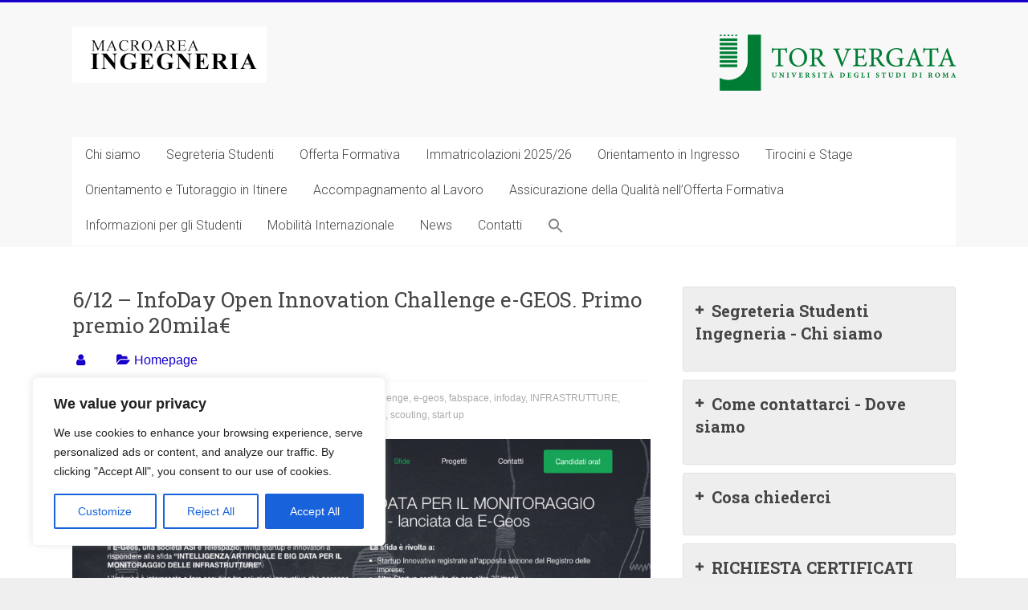

--- FILE ---
content_type: text/html; charset=UTF-8
request_url: https://ing.uniroma2.it/2018/11/27/6-12-infoday-open-innovation-challenge-e-geos-primo-premio-20milae/
body_size: 157183
content:
<!DOCTYPE html>
<html lang="it-IT">
<head>
<meta charset="UTF-8" />
<meta name="viewport" content="width=device-width, initial-scale=1">
<link rel="profile" href="https://gmpg.org/xfn/11" />

	  <meta name='robots' content='index, follow, max-image-preview:large, max-snippet:-1, max-video-preview:-1' />

	<!-- This site is optimized with the Yoast SEO plugin v20.11 - https://yoast.com/wordpress/plugins/seo/ -->
	<title>6/12 - InfoDay Open Innovation Challenge e-GEOS. Primo premio 20mila€ &lt; Macroarea di Ingegneria - Università degli Studi di Roma Tor Vergata</title>
	<link rel="canonical" href="https://ing.uniroma2.it/2018/11/27/6-12-infoday-open-innovation-challenge-e-geos-primo-premio-20milae/" />
	<meta property="og:locale" content="it_IT" />
	<meta property="og:type" content="article" />
	<meta property="og:title" content="6/12 - InfoDay Open Innovation Challenge e-GEOS. Primo premio 20mila€ &lt; Macroarea di Ingegneria - Università degli Studi di Roma Tor Vergata" />
	<meta property="og:description" content="SAVE THE DATE! Gioved&igrave; 6 dicembre ore 15,30 Aula C3 nell&rsquo;Edificio Didattica della Macroarea di Ingegneria &nbsp; Partecipate numerosi all&rsquo;INFO DAY di presentazione dell&rsquo; Open Innovation Challenge &ldquo;INTELLIGENZA ARTIFICIALE E BIG DATA PER IL MONITORAGGIO DELLE INFRASTRUTTURE&rdquo;! &nbsp; Per partecipare" />
	<meta property="og:url" content="https://ing.uniroma2.it/2018/11/27/6-12-infoday-open-innovation-challenge-e-geos-primo-premio-20milae/" />
	<meta property="og:site_name" content="Macroarea di Ingegneria - Università degli Studi di Roma Tor Vergata" />
	<meta property="article:published_time" content="2018-11-27T14:42:23+00:00" />
	<meta property="article:modified_time" content="2018-11-29T09:41:35+00:00" />
	<meta property="og:image" content="https://ing.uniroma2.it/wp-content/uploads/2018/11/challenge-e-geos-1024x484.png" />
	<meta name="twitter:card" content="summary_large_image" />
	<meta name="twitter:creator" content="@ing_torvergata" />
	<meta name="twitter:site" content="@ing_torvergata" />
	<meta name="twitter:label1" content="Scritto da" />
	<meta name="twitter:data1" content="" />
	<meta name="twitter:label2" content="Tempo di lettura stimato" />
	<meta name="twitter:data2" content="1 minuto" />
	<script type="application/ld+json" class="yoast-schema-graph">{"@context":"https://schema.org","@graph":[{"@type":"Article","@id":"https://ing.uniroma2.it/2018/11/27/6-12-infoday-open-innovation-challenge-e-geos-primo-premio-20milae/#article","isPartOf":{"@id":"https://ing.uniroma2.it/2018/11/27/6-12-infoday-open-innovation-challenge-e-geos-primo-premio-20milae/"},"author":{"name":"","@id":""},"headline":"6/12 &#8211; InfoDay Open Innovation Challenge e-GEOS. Primo premio 20mila€","datePublished":"2018-11-27T14:42:23+00:00","dateModified":"2018-11-29T09:41:35+00:00","mainEntityOfPage":{"@id":"https://ing.uniroma2.it/2018/11/27/6-12-infoday-open-innovation-challenge-e-geos-primo-premio-20milae/"},"wordCount":219,"publisher":{"@id":"https://ing.uniroma2.it/#organization"},"image":{"@id":"https://ing.uniroma2.it/2018/11/27/6-12-infoday-open-innovation-challenge-e-geos-primo-premio-20milae/#primaryimage"},"thumbnailUrl":"https://ing.uniroma2.it/wp-content/uploads/2018/11/challenge-e-geos-1024x484.png","keywords":["AI","Artificial intelligence","big data","Challenge","e-geos","fabspace","infoday","INFRASTRUTTURE","innovation","intelligenza artificiale","Lazio Innova","MONITORAGGIO","Open","scouting","start up"],"articleSection":["Homepage"],"inLanguage":"it-IT"},{"@type":"WebPage","@id":"https://ing.uniroma2.it/2018/11/27/6-12-infoday-open-innovation-challenge-e-geos-primo-premio-20milae/","url":"https://ing.uniroma2.it/2018/11/27/6-12-infoday-open-innovation-challenge-e-geos-primo-premio-20milae/","name":"6/12 - InfoDay Open Innovation Challenge e-GEOS. Primo premio 20mila€ &lt; Macroarea di Ingegneria - Università degli Studi di Roma Tor Vergata","isPartOf":{"@id":"https://ing.uniroma2.it/#website"},"primaryImageOfPage":{"@id":"https://ing.uniroma2.it/2018/11/27/6-12-infoday-open-innovation-challenge-e-geos-primo-premio-20milae/#primaryimage"},"image":{"@id":"https://ing.uniroma2.it/2018/11/27/6-12-infoday-open-innovation-challenge-e-geos-primo-premio-20milae/#primaryimage"},"thumbnailUrl":"https://ing.uniroma2.it/wp-content/uploads/2018/11/challenge-e-geos-1024x484.png","datePublished":"2018-11-27T14:42:23+00:00","dateModified":"2018-11-29T09:41:35+00:00","breadcrumb":{"@id":"https://ing.uniroma2.it/2018/11/27/6-12-infoday-open-innovation-challenge-e-geos-primo-premio-20milae/#breadcrumb"},"inLanguage":"it-IT","potentialAction":[{"@type":"ReadAction","target":["https://ing.uniroma2.it/2018/11/27/6-12-infoday-open-innovation-challenge-e-geos-primo-premio-20milae/"]}]},{"@type":"ImageObject","inLanguage":"it-IT","@id":"https://ing.uniroma2.it/2018/11/27/6-12-infoday-open-innovation-challenge-e-geos-primo-premio-20milae/#primaryimage","url":"https://ing.uniroma2.it/wp-content/uploads/2018/11/challenge-e-geos-1024x484.png","contentUrl":"https://ing.uniroma2.it/wp-content/uploads/2018/11/challenge-e-geos-1024x484.png"},{"@type":"BreadcrumbList","@id":"https://ing.uniroma2.it/2018/11/27/6-12-infoday-open-innovation-challenge-e-geos-primo-premio-20milae/#breadcrumb","itemListElement":[{"@type":"ListItem","position":1,"name":"Home","item":"https://ing.uniroma2.it/"},{"@type":"ListItem","position":2,"name":"6/12 &#8211; InfoDay Open Innovation Challenge e-GEOS. Primo premio 20mila€"}]},{"@type":"WebSite","@id":"https://ing.uniroma2.it/#website","url":"https://ing.uniroma2.it/","name":"Macroarea Ingegneria Tor Vergata","description":"","publisher":{"@id":"https://ing.uniroma2.it/#organization"},"potentialAction":[{"@type":"SearchAction","target":{"@type":"EntryPoint","urlTemplate":"https://ing.uniroma2.it/?s={search_term_string}"},"query-input":"required name=search_term_string"}],"inLanguage":"it-IT"},{"@type":"Organization","@id":"https://ing.uniroma2.it/#organization","name":"Università degli Studi di Roma Tor Vergata","url":"https://ing.uniroma2.it/","logo":{"@type":"ImageObject","inLanguage":"it-IT","@id":"https://ing.uniroma2.it/#/schema/logo/image/","url":"https://ing.uniroma2.it/wp-content/uploads/2022/11/cropped-cropped-logo-1.png","contentUrl":"https://ing.uniroma2.it/wp-content/uploads/2022/11/cropped-cropped-logo-1.png","width":242,"height":70,"caption":"Università degli Studi di Roma Tor Vergata"},"image":{"@id":"https://ing.uniroma2.it/#/schema/logo/image/"},"sameAs":["https://twitter.com/ing_torvergata"]},{"@type":"Person","@id":"","url":"https://ing.uniroma2.it/author/"}]}</script>
	<!-- / Yoast SEO plugin. -->


<link rel='dns-prefetch' href='//fonts.googleapis.com' />
<link rel="alternate" type="application/rss+xml" title="Macroarea di Ingegneria - Università degli Studi di Roma Tor Vergata &raquo; Feed" href="https://ing.uniroma2.it/feed/" />
<link rel="alternate" type="application/rss+xml" title="Macroarea di Ingegneria - Università degli Studi di Roma Tor Vergata &raquo; Feed dei commenti" href="https://ing.uniroma2.it/comments/feed/" />
<link rel="alternate" type="application/rss+xml" title="Macroarea di Ingegneria - Università degli Studi di Roma Tor Vergata &raquo; 6/12 &#8211; InfoDay Open Innovation Challenge e-GEOS. Primo premio 20mila€ Feed dei commenti" href="https://ing.uniroma2.it/2018/11/27/6-12-infoday-open-innovation-challenge-e-geos-primo-premio-20milae/feed/" />
		<!-- This site uses the Google Analytics by MonsterInsights plugin v9.8.0 - Using Analytics tracking - https://www.monsterinsights.com/ -->
							<script src="//www.googletagmanager.com/gtag/js?id=G-8MFP1ZN3ZW"  data-cfasync="false" data-wpfc-render="false" type="text/javascript" async></script>
			<script data-cfasync="false" data-wpfc-render="false" type="text/javascript">
				var mi_version = '9.8.0';
				var mi_track_user = true;
				var mi_no_track_reason = '';
								var MonsterInsightsDefaultLocations = {"page_location":"https:\/\/ing.uniroma2.it\/2018\/11\/27\/6-12-infoday-open-innovation-challenge-e-geos-primo-premio-20milae\/"};
								if ( typeof MonsterInsightsPrivacyGuardFilter === 'function' ) {
					var MonsterInsightsLocations = (typeof MonsterInsightsExcludeQuery === 'object') ? MonsterInsightsPrivacyGuardFilter( MonsterInsightsExcludeQuery ) : MonsterInsightsPrivacyGuardFilter( MonsterInsightsDefaultLocations );
				} else {
					var MonsterInsightsLocations = (typeof MonsterInsightsExcludeQuery === 'object') ? MonsterInsightsExcludeQuery : MonsterInsightsDefaultLocations;
				}

								var disableStrs = [
										'ga-disable-G-8MFP1ZN3ZW',
									];

				/* Function to detect opted out users */
				function __gtagTrackerIsOptedOut() {
					for (var index = 0; index < disableStrs.length; index++) {
						if (document.cookie.indexOf(disableStrs[index] + '=true') > -1) {
							return true;
						}
					}

					return false;
				}

				/* Disable tracking if the opt-out cookie exists. */
				if (__gtagTrackerIsOptedOut()) {
					for (var index = 0; index < disableStrs.length; index++) {
						window[disableStrs[index]] = true;
					}
				}

				/* Opt-out function */
				function __gtagTrackerOptout() {
					for (var index = 0; index < disableStrs.length; index++) {
						document.cookie = disableStrs[index] + '=true; expires=Thu, 31 Dec 2099 23:59:59 UTC; path=/';
						window[disableStrs[index]] = true;
					}
				}

				if ('undefined' === typeof gaOptout) {
					function gaOptout() {
						__gtagTrackerOptout();
					}
				}
								window.dataLayer = window.dataLayer || [];

				window.MonsterInsightsDualTracker = {
					helpers: {},
					trackers: {},
				};
				if (mi_track_user) {
					function __gtagDataLayer() {
						dataLayer.push(arguments);
					}

					function __gtagTracker(type, name, parameters) {
						if (!parameters) {
							parameters = {};
						}

						if (parameters.send_to) {
							__gtagDataLayer.apply(null, arguments);
							return;
						}

						if (type === 'event') {
														parameters.send_to = monsterinsights_frontend.v4_id;
							var hookName = name;
							if (typeof parameters['event_category'] !== 'undefined') {
								hookName = parameters['event_category'] + ':' + name;
							}

							if (typeof MonsterInsightsDualTracker.trackers[hookName] !== 'undefined') {
								MonsterInsightsDualTracker.trackers[hookName](parameters);
							} else {
								__gtagDataLayer('event', name, parameters);
							}
							
						} else {
							__gtagDataLayer.apply(null, arguments);
						}
					}

					__gtagTracker('js', new Date());
					__gtagTracker('set', {
						'developer_id.dZGIzZG': true,
											});
					if ( MonsterInsightsLocations.page_location ) {
						__gtagTracker('set', MonsterInsightsLocations);
					}
										__gtagTracker('config', 'G-8MFP1ZN3ZW', {"forceSSL":"true","link_attribution":"true"} );
										window.gtag = __gtagTracker;										(function () {
						/* https://developers.google.com/analytics/devguides/collection/analyticsjs/ */
						/* ga and __gaTracker compatibility shim. */
						var noopfn = function () {
							return null;
						};
						var newtracker = function () {
							return new Tracker();
						};
						var Tracker = function () {
							return null;
						};
						var p = Tracker.prototype;
						p.get = noopfn;
						p.set = noopfn;
						p.send = function () {
							var args = Array.prototype.slice.call(arguments);
							args.unshift('send');
							__gaTracker.apply(null, args);
						};
						var __gaTracker = function () {
							var len = arguments.length;
							if (len === 0) {
								return;
							}
							var f = arguments[len - 1];
							if (typeof f !== 'object' || f === null || typeof f.hitCallback !== 'function') {
								if ('send' === arguments[0]) {
									var hitConverted, hitObject = false, action;
									if ('event' === arguments[1]) {
										if ('undefined' !== typeof arguments[3]) {
											hitObject = {
												'eventAction': arguments[3],
												'eventCategory': arguments[2],
												'eventLabel': arguments[4],
												'value': arguments[5] ? arguments[5] : 1,
											}
										}
									}
									if ('pageview' === arguments[1]) {
										if ('undefined' !== typeof arguments[2]) {
											hitObject = {
												'eventAction': 'page_view',
												'page_path': arguments[2],
											}
										}
									}
									if (typeof arguments[2] === 'object') {
										hitObject = arguments[2];
									}
									if (typeof arguments[5] === 'object') {
										Object.assign(hitObject, arguments[5]);
									}
									if ('undefined' !== typeof arguments[1].hitType) {
										hitObject = arguments[1];
										if ('pageview' === hitObject.hitType) {
											hitObject.eventAction = 'page_view';
										}
									}
									if (hitObject) {
										action = 'timing' === arguments[1].hitType ? 'timing_complete' : hitObject.eventAction;
										hitConverted = mapArgs(hitObject);
										__gtagTracker('event', action, hitConverted);
									}
								}
								return;
							}

							function mapArgs(args) {
								var arg, hit = {};
								var gaMap = {
									'eventCategory': 'event_category',
									'eventAction': 'event_action',
									'eventLabel': 'event_label',
									'eventValue': 'event_value',
									'nonInteraction': 'non_interaction',
									'timingCategory': 'event_category',
									'timingVar': 'name',
									'timingValue': 'value',
									'timingLabel': 'event_label',
									'page': 'page_path',
									'location': 'page_location',
									'title': 'page_title',
									'referrer' : 'page_referrer',
								};
								for (arg in args) {
																		if (!(!args.hasOwnProperty(arg) || !gaMap.hasOwnProperty(arg))) {
										hit[gaMap[arg]] = args[arg];
									} else {
										hit[arg] = args[arg];
									}
								}
								return hit;
							}

							try {
								f.hitCallback();
							} catch (ex) {
							}
						};
						__gaTracker.create = newtracker;
						__gaTracker.getByName = newtracker;
						__gaTracker.getAll = function () {
							return [];
						};
						__gaTracker.remove = noopfn;
						__gaTracker.loaded = true;
						window['__gaTracker'] = __gaTracker;
					})();
									} else {
										console.log("");
					(function () {
						function __gtagTracker() {
							return null;
						}

						window['__gtagTracker'] = __gtagTracker;
						window['gtag'] = __gtagTracker;
					})();
									}
			</script>
			
							<!-- / Google Analytics by MonsterInsights -->
		<script type="text/javascript">
window._wpemojiSettings = {"baseUrl":"https:\/\/s.w.org\/images\/core\/emoji\/14.0.0\/72x72\/","ext":".png","svgUrl":"https:\/\/s.w.org\/images\/core\/emoji\/14.0.0\/svg\/","svgExt":".svg","source":{"concatemoji":"https:\/\/ing.uniroma2.it\/wp-includes\/js\/wp-emoji-release.min.js?ver=6.2.8"}};
/*! This file is auto-generated */
!function(e,a,t){var n,r,o,i=a.createElement("canvas"),p=i.getContext&&i.getContext("2d");function s(e,t){p.clearRect(0,0,i.width,i.height),p.fillText(e,0,0);e=i.toDataURL();return p.clearRect(0,0,i.width,i.height),p.fillText(t,0,0),e===i.toDataURL()}function c(e){var t=a.createElement("script");t.src=e,t.defer=t.type="text/javascript",a.getElementsByTagName("head")[0].appendChild(t)}for(o=Array("flag","emoji"),t.supports={everything:!0,everythingExceptFlag:!0},r=0;r<o.length;r++)t.supports[o[r]]=function(e){if(p&&p.fillText)switch(p.textBaseline="top",p.font="600 32px Arial",e){case"flag":return s("\ud83c\udff3\ufe0f\u200d\u26a7\ufe0f","\ud83c\udff3\ufe0f\u200b\u26a7\ufe0f")?!1:!s("\ud83c\uddfa\ud83c\uddf3","\ud83c\uddfa\u200b\ud83c\uddf3")&&!s("\ud83c\udff4\udb40\udc67\udb40\udc62\udb40\udc65\udb40\udc6e\udb40\udc67\udb40\udc7f","\ud83c\udff4\u200b\udb40\udc67\u200b\udb40\udc62\u200b\udb40\udc65\u200b\udb40\udc6e\u200b\udb40\udc67\u200b\udb40\udc7f");case"emoji":return!s("\ud83e\udef1\ud83c\udffb\u200d\ud83e\udef2\ud83c\udfff","\ud83e\udef1\ud83c\udffb\u200b\ud83e\udef2\ud83c\udfff")}return!1}(o[r]),t.supports.everything=t.supports.everything&&t.supports[o[r]],"flag"!==o[r]&&(t.supports.everythingExceptFlag=t.supports.everythingExceptFlag&&t.supports[o[r]]);t.supports.everythingExceptFlag=t.supports.everythingExceptFlag&&!t.supports.flag,t.DOMReady=!1,t.readyCallback=function(){t.DOMReady=!0},t.supports.everything||(n=function(){t.readyCallback()},a.addEventListener?(a.addEventListener("DOMContentLoaded",n,!1),e.addEventListener("load",n,!1)):(e.attachEvent("onload",n),a.attachEvent("onreadystatechange",function(){"complete"===a.readyState&&t.readyCallback()})),(e=t.source||{}).concatemoji?c(e.concatemoji):e.wpemoji&&e.twemoji&&(c(e.twemoji),c(e.wpemoji)))}(window,document,window._wpemojiSettings);
</script>
<style type="text/css">
img.wp-smiley,
img.emoji {
	display: inline !important;
	border: none !important;
	box-shadow: none !important;
	height: 1em !important;
	width: 1em !important;
	margin: 0 0.07em !important;
	vertical-align: -0.1em !important;
	background: none !important;
	padding: 0 !important;
}
</style>
	<link rel='stylesheet' id='wp-block-library-css' href='https://ing.uniroma2.it/wp-content/plugins/gutenberg/build/block-library/style.css?ver=16.3.0' type='text/css' media='all' />
<link rel='stylesheet' id='wp-block-library-theme-css' href='https://ing.uniroma2.it/wp-content/plugins/gutenberg/build/block-library/theme.css?ver=16.3.0' type='text/css' media='all' />
<link rel='stylesheet' id='classic-theme-styles-css' href='https://ing.uniroma2.it/wp-includes/css/classic-themes.min.css?ver=6.2.8' type='text/css' media='all' />
<link rel='stylesheet' id='sp-ea-font-awesome-css' href='https://ing.uniroma2.it/wp-content/plugins/easy-accordion-free/public/assets/css/font-awesome.min.css?ver=2.2.4' type='text/css' media='all' />
<link rel='stylesheet' id='sp-ea-style-css' href='https://ing.uniroma2.it/wp-content/plugins/easy-accordion-free/public/assets/css/ea-style.css?ver=2.2.4' type='text/css' media='all' />
<style id='sp-ea-style-inline-css' type='text/css'>
#sp-ea-13526 .spcollapsing { height: 0; overflow: hidden; transition-property: height;transition-duration: 300ms;}#sp-ea-13526.sp-easy-accordion>.sp-ea-single {border: 1px solid #e2e2e2; }#sp-ea-13526.sp-easy-accordion>.sp-ea-single>.ea-header a {color: #444;}#sp-ea-13526.sp-easy-accordion>.sp-ea-single>.sp-collapse>.ea-body {background: #fff; color: #444;}#sp-ea-13526.sp-easy-accordion>.sp-ea-single {background: #eee;}#sp-ea-13526.sp-easy-accordion>.sp-ea-single>.ea-header a .ea-expand-icon.fa { float: left; color: #444;font-size: 13px;}
</style>
<style id='global-styles-inline-css' type='text/css'>
body{--wp--preset--color--black: #000000;--wp--preset--color--cyan-bluish-gray: #abb8c3;--wp--preset--color--white: #ffffff;--wp--preset--color--pale-pink: #f78da7;--wp--preset--color--vivid-red: #cf2e2e;--wp--preset--color--luminous-vivid-orange: #ff6900;--wp--preset--color--luminous-vivid-amber: #fcb900;--wp--preset--color--light-green-cyan: #7bdcb5;--wp--preset--color--vivid-green-cyan: #00d084;--wp--preset--color--pale-cyan-blue: #8ed1fc;--wp--preset--color--vivid-cyan-blue: #0693e3;--wp--preset--color--vivid-purple: #9b51e0;--wp--preset--gradient--vivid-cyan-blue-to-vivid-purple: linear-gradient(135deg,rgba(6,147,227,1) 0%,rgb(155,81,224) 100%);--wp--preset--gradient--light-green-cyan-to-vivid-green-cyan: linear-gradient(135deg,rgb(122,220,180) 0%,rgb(0,208,130) 100%);--wp--preset--gradient--luminous-vivid-amber-to-luminous-vivid-orange: linear-gradient(135deg,rgba(252,185,0,1) 0%,rgba(255,105,0,1) 100%);--wp--preset--gradient--luminous-vivid-orange-to-vivid-red: linear-gradient(135deg,rgba(255,105,0,1) 0%,rgb(207,46,46) 100%);--wp--preset--gradient--very-light-gray-to-cyan-bluish-gray: linear-gradient(135deg,rgb(238,238,238) 0%,rgb(169,184,195) 100%);--wp--preset--gradient--cool-to-warm-spectrum: linear-gradient(135deg,rgb(74,234,220) 0%,rgb(151,120,209) 20%,rgb(207,42,186) 40%,rgb(238,44,130) 60%,rgb(251,105,98) 80%,rgb(254,248,76) 100%);--wp--preset--gradient--blush-light-purple: linear-gradient(135deg,rgb(255,206,236) 0%,rgb(152,150,240) 100%);--wp--preset--gradient--blush-bordeaux: linear-gradient(135deg,rgb(254,205,165) 0%,rgb(254,45,45) 50%,rgb(107,0,62) 100%);--wp--preset--gradient--luminous-dusk: linear-gradient(135deg,rgb(255,203,112) 0%,rgb(199,81,192) 50%,rgb(65,88,208) 100%);--wp--preset--gradient--pale-ocean: linear-gradient(135deg,rgb(255,245,203) 0%,rgb(182,227,212) 50%,rgb(51,167,181) 100%);--wp--preset--gradient--electric-grass: linear-gradient(135deg,rgb(202,248,128) 0%,rgb(113,206,126) 100%);--wp--preset--gradient--midnight: linear-gradient(135deg,rgb(2,3,129) 0%,rgb(40,116,252) 100%);--wp--preset--font-size--small: 13px;--wp--preset--font-size--medium: 20px;--wp--preset--font-size--large: 36px;--wp--preset--font-size--x-large: 42px;--wp--preset--spacing--20: 0.44rem;--wp--preset--spacing--30: 0.67rem;--wp--preset--spacing--40: 1rem;--wp--preset--spacing--50: 1.5rem;--wp--preset--spacing--60: 2.25rem;--wp--preset--spacing--70: 3.38rem;--wp--preset--spacing--80: 5.06rem;--wp--preset--shadow--natural: 6px 6px 9px rgba(0, 0, 0, 0.2);--wp--preset--shadow--deep: 12px 12px 50px rgba(0, 0, 0, 0.4);--wp--preset--shadow--sharp: 6px 6px 0px rgba(0, 0, 0, 0.2);--wp--preset--shadow--outlined: 6px 6px 0px -3px rgba(255, 255, 255, 1), 6px 6px rgba(0, 0, 0, 1);--wp--preset--shadow--crisp: 6px 6px 0px rgba(0, 0, 0, 1);}:where(.is-layout-flex){gap: 0.5em;}:where(.is-layout-grid){gap: 0.5em;}body .is-layout-flow > .alignleft{float: left;margin-inline-start: 0;margin-inline-end: 2em;}body .is-layout-flow > .alignright{float: right;margin-inline-start: 2em;margin-inline-end: 0;}body .is-layout-flow > .aligncenter{margin-left: auto !important;margin-right: auto !important;}body .is-layout-constrained > .alignleft{float: left;margin-inline-start: 0;margin-inline-end: 2em;}body .is-layout-constrained > .alignright{float: right;margin-inline-start: 2em;margin-inline-end: 0;}body .is-layout-constrained > .aligncenter{margin-left: auto !important;margin-right: auto !important;}body .is-layout-constrained > :where(:not(.alignleft):not(.alignright):not(.alignfull)){max-width: var(--wp--style--global--content-size);margin-left: auto !important;margin-right: auto !important;}body .is-layout-constrained > .alignwide{max-width: var(--wp--style--global--wide-size);}body .is-layout-flex{display: flex;}body .is-layout-flex{flex-wrap: wrap;align-items: center;}body .is-layout-flex > *{margin: 0;}body .is-layout-grid{display: grid;}body .is-layout-grid > *{margin: 0;}:where(.wp-block-columns.is-layout-flex){gap: 2em;}:where(.wp-block-columns.is-layout-grid){gap: 2em;}:where(.wp-block-post-template.is-layout-flex){gap: 1.25em;}:where(.wp-block-post-template.is-layout-grid){gap: 1.25em;}.has-black-color{color: var(--wp--preset--color--black) !important;}.has-cyan-bluish-gray-color{color: var(--wp--preset--color--cyan-bluish-gray) !important;}.has-white-color{color: var(--wp--preset--color--white) !important;}.has-pale-pink-color{color: var(--wp--preset--color--pale-pink) !important;}.has-vivid-red-color{color: var(--wp--preset--color--vivid-red) !important;}.has-luminous-vivid-orange-color{color: var(--wp--preset--color--luminous-vivid-orange) !important;}.has-luminous-vivid-amber-color{color: var(--wp--preset--color--luminous-vivid-amber) !important;}.has-light-green-cyan-color{color: var(--wp--preset--color--light-green-cyan) !important;}.has-vivid-green-cyan-color{color: var(--wp--preset--color--vivid-green-cyan) !important;}.has-pale-cyan-blue-color{color: var(--wp--preset--color--pale-cyan-blue) !important;}.has-vivid-cyan-blue-color{color: var(--wp--preset--color--vivid-cyan-blue) !important;}.has-vivid-purple-color{color: var(--wp--preset--color--vivid-purple) !important;}.has-black-background-color{background-color: var(--wp--preset--color--black) !important;}.has-cyan-bluish-gray-background-color{background-color: var(--wp--preset--color--cyan-bluish-gray) !important;}.has-white-background-color{background-color: var(--wp--preset--color--white) !important;}.has-pale-pink-background-color{background-color: var(--wp--preset--color--pale-pink) !important;}.has-vivid-red-background-color{background-color: var(--wp--preset--color--vivid-red) !important;}.has-luminous-vivid-orange-background-color{background-color: var(--wp--preset--color--luminous-vivid-orange) !important;}.has-luminous-vivid-amber-background-color{background-color: var(--wp--preset--color--luminous-vivid-amber) !important;}.has-light-green-cyan-background-color{background-color: var(--wp--preset--color--light-green-cyan) !important;}.has-vivid-green-cyan-background-color{background-color: var(--wp--preset--color--vivid-green-cyan) !important;}.has-pale-cyan-blue-background-color{background-color: var(--wp--preset--color--pale-cyan-blue) !important;}.has-vivid-cyan-blue-background-color{background-color: var(--wp--preset--color--vivid-cyan-blue) !important;}.has-vivid-purple-background-color{background-color: var(--wp--preset--color--vivid-purple) !important;}.has-black-border-color{border-color: var(--wp--preset--color--black) !important;}.has-cyan-bluish-gray-border-color{border-color: var(--wp--preset--color--cyan-bluish-gray) !important;}.has-white-border-color{border-color: var(--wp--preset--color--white) !important;}.has-pale-pink-border-color{border-color: var(--wp--preset--color--pale-pink) !important;}.has-vivid-red-border-color{border-color: var(--wp--preset--color--vivid-red) !important;}.has-luminous-vivid-orange-border-color{border-color: var(--wp--preset--color--luminous-vivid-orange) !important;}.has-luminous-vivid-amber-border-color{border-color: var(--wp--preset--color--luminous-vivid-amber) !important;}.has-light-green-cyan-border-color{border-color: var(--wp--preset--color--light-green-cyan) !important;}.has-vivid-green-cyan-border-color{border-color: var(--wp--preset--color--vivid-green-cyan) !important;}.has-pale-cyan-blue-border-color{border-color: var(--wp--preset--color--pale-cyan-blue) !important;}.has-vivid-cyan-blue-border-color{border-color: var(--wp--preset--color--vivid-cyan-blue) !important;}.has-vivid-purple-border-color{border-color: var(--wp--preset--color--vivid-purple) !important;}.has-vivid-cyan-blue-to-vivid-purple-gradient-background{background: var(--wp--preset--gradient--vivid-cyan-blue-to-vivid-purple) !important;}.has-light-green-cyan-to-vivid-green-cyan-gradient-background{background: var(--wp--preset--gradient--light-green-cyan-to-vivid-green-cyan) !important;}.has-luminous-vivid-amber-to-luminous-vivid-orange-gradient-background{background: var(--wp--preset--gradient--luminous-vivid-amber-to-luminous-vivid-orange) !important;}.has-luminous-vivid-orange-to-vivid-red-gradient-background{background: var(--wp--preset--gradient--luminous-vivid-orange-to-vivid-red) !important;}.has-very-light-gray-to-cyan-bluish-gray-gradient-background{background: var(--wp--preset--gradient--very-light-gray-to-cyan-bluish-gray) !important;}.has-cool-to-warm-spectrum-gradient-background{background: var(--wp--preset--gradient--cool-to-warm-spectrum) !important;}.has-blush-light-purple-gradient-background{background: var(--wp--preset--gradient--blush-light-purple) !important;}.has-blush-bordeaux-gradient-background{background: var(--wp--preset--gradient--blush-bordeaux) !important;}.has-luminous-dusk-gradient-background{background: var(--wp--preset--gradient--luminous-dusk) !important;}.has-pale-ocean-gradient-background{background: var(--wp--preset--gradient--pale-ocean) !important;}.has-electric-grass-gradient-background{background: var(--wp--preset--gradient--electric-grass) !important;}.has-midnight-gradient-background{background: var(--wp--preset--gradient--midnight) !important;}.has-small-font-size{font-size: var(--wp--preset--font-size--small) !important;}.has-medium-font-size{font-size: var(--wp--preset--font-size--medium) !important;}.has-large-font-size{font-size: var(--wp--preset--font-size--large) !important;}.has-x-large-font-size{font-size: var(--wp--preset--font-size--x-large) !important;}
:where(.wp-block-columns.is-layout-flex){gap: 2em;}:where(.wp-block-columns.is-layout-grid){gap: 2em;}
.wp-block-pullquote{font-size: 1.5em;line-height: 1.6;}
.wp-block-navigation a:where(:not(.wp-element-button)){color: inherit;}
:where(.wp-block-post-template.is-layout-flex){gap: 1.25em;}:where(.wp-block-post-template.is-layout-grid){gap: 1.25em;}
</style>
<link rel='stylesheet' id='dashicons-css' href='https://ing.uniroma2.it/wp-includes/css/dashicons.min.css?ver=6.2.8' type='text/css' media='all' />
<link rel='stylesheet' id='post-views-counter-frontend-css' href='https://ing.uniroma2.it/wp-content/plugins/post-views-counter/css/frontend.min.css?ver=1.3.13' type='text/css' media='all' />
<link rel='stylesheet' id='rfwbs-front-style-css' href='https://ing.uniroma2.it/wp-content/plugins/responsive-full-width-background-slider/css/rfwbs_slider.css?ver=6.2.8' type='text/css' media='all' />
<link rel='stylesheet' id='ssb-front-css-css' href='https://ing.uniroma2.it/wp-content/plugins/simple-social-buttons/assets/css/front.css?ver=4.1.1' type='text/css' media='all' />
<link rel='stylesheet' id='ivory-search-styles-css' href='https://ing.uniroma2.it/wp-content/plugins/add-search-to-menu/public/css/ivory-search.min.css?ver=5.5.2' type='text/css' media='all' />
<link rel='stylesheet' id='wp-lightbox-2.min.css-css' href='https://ing.uniroma2.it/wp-content/plugins/wp-lightbox-2/styles/lightbox.min.css?ver=1.3.4' type='text/css' media='all' />
<link rel='stylesheet' id='accelerate_style-css' href='https://ing.uniroma2.it/wp-content/themes/accelerate/style.css?ver=6.2.8' type='text/css' media='all' />
<link rel='stylesheet' id='accelerate_googlefonts-css' href='//fonts.googleapis.com/css?family=Roboto%3A400%2C300%2C100%7CRoboto+Slab%3A700%2C400&#038;display=swap&#038;ver=6.2.8' type='text/css' media='all' />
<link rel='stylesheet' id='accelerate-fontawesome-css' href='https://ing.uniroma2.it/wp-content/themes/accelerate/fontawesome/css/font-awesome.css?ver=4.7.0' type='text/css' media='all' />
<link rel='stylesheet' id='essential-blocks-animation-css' href='https://ing.uniroma2.it/wp-content/plugins/accordion-toggle/assets/css/animate.min.css?ver=1.2.7' type='text/css' media='all' />
<link rel='stylesheet' id='custom-layouts-styles-css' href='https://ing.uniroma2.it/wp-content/uploads/custom-layouts/style.css?ver=106' type='text/css' media='all' />
<script type='text/javascript' src='https://ing.uniroma2.it/wp-includes/js/jquery/jquery.min.js?ver=3.6.4' id='jquery-core-js'></script>
<script type='text/javascript' src='https://ing.uniroma2.it/wp-includes/js/jquery/jquery-migrate.min.js?ver=3.4.0' id='jquery-migrate-js'></script>
<script type='text/javascript' id='cookie-law-info-js-extra'>
/* <![CDATA[ */
var _ckyConfig = {"_ipData":[],"_assetsURL":"https:\/\/ing.uniroma2.it\/wp-content\/plugins\/cookie-law-info\/lite\/frontend\/images\/","_publicURL":"https:\/\/ing.uniroma2.it","_expiry":"365","_categories":[{"name":"Necessary","slug":"necessary","isNecessary":true,"ccpaDoNotSell":true,"cookies":[],"active":true,"defaultConsent":{"gdpr":true,"ccpa":true}},{"name":"Functional","slug":"functional","isNecessary":false,"ccpaDoNotSell":true,"cookies":[],"active":true,"defaultConsent":{"gdpr":false,"ccpa":false}},{"name":"Analytics","slug":"analytics","isNecessary":false,"ccpaDoNotSell":true,"cookies":[],"active":true,"defaultConsent":{"gdpr":false,"ccpa":false}},{"name":"Performance","slug":"performance","isNecessary":false,"ccpaDoNotSell":true,"cookies":[],"active":true,"defaultConsent":{"gdpr":false,"ccpa":false}},{"name":"Advertisement","slug":"advertisement","isNecessary":false,"ccpaDoNotSell":true,"cookies":[],"active":true,"defaultConsent":{"gdpr":false,"ccpa":false}}],"_activeLaw":"gdpr","_rootDomain":"","_block":"1","_showBanner":"1","_bannerConfig":{"settings":{"type":"box","position":"bottom-left","applicableLaw":"gdpr"},"behaviours":{"reloadBannerOnAccept":false,"loadAnalyticsByDefault":false,"animations":{"onLoad":"animate","onHide":"sticky"}},"config":{"revisitConsent":{"status":true,"tag":"revisit-consent","position":"bottom-left","meta":{"url":"#"},"styles":{"background-color":"#0056A7"},"elements":{"title":{"type":"text","tag":"revisit-consent-title","status":true,"styles":{"color":"#0056a7"}}}},"preferenceCenter":{"toggle":{"status":true,"tag":"detail-category-toggle","type":"toggle","states":{"active":{"styles":{"background-color":"#1863DC"}},"inactive":{"styles":{"background-color":"#D0D5D2"}}}}},"categoryPreview":{"status":false,"toggle":{"status":true,"tag":"detail-category-preview-toggle","type":"toggle","states":{"active":{"styles":{"background-color":"#1863DC"}},"inactive":{"styles":{"background-color":"#D0D5D2"}}}}},"videoPlaceholder":{"status":true,"styles":{"background-color":"#000000","border-color":"#000000","color":"#ffffff"}},"readMore":{"status":false,"tag":"readmore-button","type":"link","meta":{"noFollow":true,"newTab":true},"styles":{"color":"#1863DC","background-color":"transparent","border-color":"transparent"}},"auditTable":{"status":true},"optOption":{"status":true,"toggle":{"status":true,"tag":"optout-option-toggle","type":"toggle","states":{"active":{"styles":{"background-color":"#1863dc"}},"inactive":{"styles":{"background-color":"#FFFFFF"}}}}}}},"_version":"3.1.1","_logConsent":"1","_tags":[{"tag":"accept-button","styles":{"color":"#FFFFFF","background-color":"#1863DC","border-color":"#1863DC"}},{"tag":"reject-button","styles":{"color":"#1863DC","background-color":"transparent","border-color":"#1863DC"}},{"tag":"settings-button","styles":{"color":"#1863DC","background-color":"transparent","border-color":"#1863DC"}},{"tag":"readmore-button","styles":{"color":"#1863DC","background-color":"transparent","border-color":"transparent"}},{"tag":"donotsell-button","styles":{"color":"#1863DC","background-color":"transparent","border-color":"transparent"}},{"tag":"accept-button","styles":{"color":"#FFFFFF","background-color":"#1863DC","border-color":"#1863DC"}},{"tag":"revisit-consent","styles":{"background-color":"#0056A7"}}],"_shortCodes":[{"key":"cky_readmore","content":"<a href=\"#\" class=\"cky-policy\" aria-label=\"Cookie Policy\" target=\"_blank\" rel=\"noopener\" data-cky-tag=\"readmore-button\">Cookie Policy<\/a>","tag":"readmore-button","status":false,"attributes":{"rel":"nofollow","target":"_blank"}},{"key":"cky_show_desc","content":"<button class=\"cky-show-desc-btn\" data-cky-tag=\"show-desc-button\" aria-label=\"Show more\">Show more<\/button>","tag":"show-desc-button","status":true,"attributes":[]},{"key":"cky_hide_desc","content":"<button class=\"cky-show-desc-btn\" data-cky-tag=\"hide-desc-button\" aria-label=\"Show less\">Show less<\/button>","tag":"hide-desc-button","status":true,"attributes":[]},{"key":"cky_category_toggle_label","content":"[cky_{{status}}_category_label] [cky_preference_{{category_slug}}_title]","tag":"","status":true,"attributes":[]},{"key":"cky_enable_category_label","content":"Enable","tag":"","status":true,"attributes":[]},{"key":"cky_disable_category_label","content":"Disable","tag":"","status":true,"attributes":[]},{"key":"cky_video_placeholder","content":"<div class=\"video-placeholder-normal\" data-cky-tag=\"video-placeholder\" id=\"[UNIQUEID]\"><p class=\"video-placeholder-text-normal\" data-cky-tag=\"placeholder-title\">Please accept cookies to access this content<\/p><\/div>","tag":"","status":true,"attributes":[]},{"key":"cky_enable_optout_label","content":"Enable","tag":"","status":true,"attributes":[]},{"key":"cky_disable_optout_label","content":"Disable","tag":"","status":true,"attributes":[]},{"key":"cky_optout_toggle_label","content":"[cky_{{status}}_optout_label] [cky_optout_option_title]","tag":"","status":true,"attributes":[]},{"key":"cky_optout_option_title","content":"Do Not Sell or Share My Personal Information","tag":"","status":true,"attributes":[]},{"key":"cky_optout_close_label","content":"Close","tag":"","status":true,"attributes":[]}],"_rtl":"","_providersToBlock":[]};
var _ckyStyles = {"css":".cky-overlay{background: #000000; opacity: 0.4; position: fixed; top: 0; left: 0; width: 100%; height: 100%; z-index: 99999999;}.cky-hide{display: none;}.cky-btn-revisit-wrapper{display: flex; align-items: center; justify-content: center; background: #0056a7; width: 45px; height: 45px; border-radius: 50%; position: fixed; z-index: 999999; cursor: pointer;}.cky-revisit-bottom-left{bottom: 15px; left: 15px;}.cky-revisit-bottom-right{bottom: 15px; right: 15px;}.cky-btn-revisit-wrapper .cky-btn-revisit{display: flex; align-items: center; justify-content: center; background: none; border: none; cursor: pointer; position: relative; margin: 0; padding: 0;}.cky-btn-revisit-wrapper .cky-btn-revisit img{max-width: fit-content; margin: 0; height: 30px; width: 30px;}.cky-revisit-bottom-left:hover::before{content: attr(data-tooltip); position: absolute; background: #4e4b66; color: #ffffff; left: calc(100% + 7px); font-size: 12px; line-height: 16px; width: max-content; padding: 4px 8px; border-radius: 4px;}.cky-revisit-bottom-left:hover::after{position: absolute; content: \"\"; border: 5px solid transparent; left: calc(100% + 2px); border-left-width: 0; border-right-color: #4e4b66;}.cky-revisit-bottom-right:hover::before{content: attr(data-tooltip); position: absolute; background: #4e4b66; color: #ffffff; right: calc(100% + 7px); font-size: 12px; line-height: 16px; width: max-content; padding: 4px 8px; border-radius: 4px;}.cky-revisit-bottom-right:hover::after{position: absolute; content: \"\"; border: 5px solid transparent; right: calc(100% + 2px); border-right-width: 0; border-left-color: #4e4b66;}.cky-revisit-hide{display: none;}.cky-consent-container{position: fixed; width: 440px; box-sizing: border-box; z-index: 9999999; border-radius: 6px;}.cky-consent-container .cky-consent-bar{background: #ffffff; border: 1px solid; padding: 20px 26px; box-shadow: 0 -1px 10px 0 #acabab4d; border-radius: 6px;}.cky-box-bottom-left{bottom: 40px; left: 40px;}.cky-box-bottom-right{bottom: 40px; right: 40px;}.cky-box-top-left{top: 40px; left: 40px;}.cky-box-top-right{top: 40px; right: 40px;}.cky-custom-brand-logo-wrapper .cky-custom-brand-logo{width: 100px; height: auto; margin: 0 0 12px 0;}.cky-notice .cky-title{color: #212121; font-weight: 700; font-size: 18px; line-height: 24px; margin: 0 0 12px 0;}.cky-notice-des *,.cky-preference-content-wrapper *,.cky-accordion-header-des *,.cky-gpc-wrapper .cky-gpc-desc *{font-size: 14px;}.cky-notice-des{color: #212121; font-size: 14px; line-height: 24px; font-weight: 400;}.cky-notice-des img{height: 25px; width: 25px;}.cky-consent-bar .cky-notice-des p,.cky-gpc-wrapper .cky-gpc-desc p,.cky-preference-body-wrapper .cky-preference-content-wrapper p,.cky-accordion-header-wrapper .cky-accordion-header-des p,.cky-cookie-des-table li div:last-child p{color: inherit; margin-top: 0;}.cky-notice-des P:last-child,.cky-preference-content-wrapper p:last-child,.cky-cookie-des-table li div:last-child p:last-child,.cky-gpc-wrapper .cky-gpc-desc p:last-child{margin-bottom: 0;}.cky-notice-des a.cky-policy,.cky-notice-des button.cky-policy{font-size: 14px; color: #1863dc; white-space: nowrap; cursor: pointer; background: transparent; border: 1px solid; text-decoration: underline;}.cky-notice-des button.cky-policy{padding: 0;}.cky-notice-des a.cky-policy:focus-visible,.cky-notice-des button.cky-policy:focus-visible,.cky-preference-content-wrapper .cky-show-desc-btn:focus-visible,.cky-accordion-header .cky-accordion-btn:focus-visible,.cky-preference-header .cky-btn-close:focus-visible,.cky-switch input[type=\"checkbox\"]:focus-visible,.cky-footer-wrapper a:focus-visible,.cky-btn:focus-visible{outline: 2px solid #1863dc; outline-offset: 2px;}.cky-btn:focus:not(:focus-visible),.cky-accordion-header .cky-accordion-btn:focus:not(:focus-visible),.cky-preference-content-wrapper .cky-show-desc-btn:focus:not(:focus-visible),.cky-btn-revisit-wrapper .cky-btn-revisit:focus:not(:focus-visible),.cky-preference-header .cky-btn-close:focus:not(:focus-visible),.cky-consent-bar .cky-banner-btn-close:focus:not(:focus-visible){outline: 0;}button.cky-show-desc-btn:not(:hover):not(:active){color: #1863dc; background: transparent;}button.cky-accordion-btn:not(:hover):not(:active),button.cky-banner-btn-close:not(:hover):not(:active),button.cky-btn-revisit:not(:hover):not(:active),button.cky-btn-close:not(:hover):not(:active){background: transparent;}.cky-consent-bar button:hover,.cky-modal.cky-modal-open button:hover,.cky-consent-bar button:focus,.cky-modal.cky-modal-open button:focus{text-decoration: none;}.cky-notice-btn-wrapper{display: flex; justify-content: flex-start; align-items: center; flex-wrap: wrap; margin-top: 16px;}.cky-notice-btn-wrapper .cky-btn{text-shadow: none; box-shadow: none;}.cky-btn{flex: auto; max-width: 100%; font-size: 14px; font-family: inherit; line-height: 24px; padding: 8px; font-weight: 500; margin: 0 8px 0 0; border-radius: 2px; cursor: pointer; text-align: center; text-transform: none; min-height: 0;}.cky-btn:hover{opacity: 0.8;}.cky-btn-customize{color: #1863dc; background: transparent; border: 2px solid #1863dc;}.cky-btn-reject{color: #1863dc; background: transparent; border: 2px solid #1863dc;}.cky-btn-accept{background: #1863dc; color: #ffffff; border: 2px solid #1863dc;}.cky-btn:last-child{margin-right: 0;}@media (max-width: 576px){.cky-box-bottom-left{bottom: 0; left: 0;}.cky-box-bottom-right{bottom: 0; right: 0;}.cky-box-top-left{top: 0; left: 0;}.cky-box-top-right{top: 0; right: 0;}}@media (max-width: 440px){.cky-box-bottom-left, .cky-box-bottom-right, .cky-box-top-left, .cky-box-top-right{width: 100%; max-width: 100%;}.cky-consent-container .cky-consent-bar{padding: 20px 0;}.cky-custom-brand-logo-wrapper, .cky-notice .cky-title, .cky-notice-des, .cky-notice-btn-wrapper{padding: 0 24px;}.cky-notice-des{max-height: 40vh; overflow-y: scroll;}.cky-notice-btn-wrapper{flex-direction: column; margin-top: 0;}.cky-btn{width: 100%; margin: 10px 0 0 0;}.cky-notice-btn-wrapper .cky-btn-customize{order: 2;}.cky-notice-btn-wrapper .cky-btn-reject{order: 3;}.cky-notice-btn-wrapper .cky-btn-accept{order: 1; margin-top: 16px;}}@media (max-width: 352px){.cky-notice .cky-title{font-size: 16px;}.cky-notice-des *{font-size: 12px;}.cky-notice-des, .cky-btn{font-size: 12px;}}.cky-modal.cky-modal-open{display: flex; visibility: visible; -webkit-transform: translate(-50%, -50%); -moz-transform: translate(-50%, -50%); -ms-transform: translate(-50%, -50%); -o-transform: translate(-50%, -50%); transform: translate(-50%, -50%); top: 50%; left: 50%; transition: all 1s ease;}.cky-modal{box-shadow: 0 32px 68px rgba(0, 0, 0, 0.3); margin: 0 auto; position: fixed; max-width: 100%; background: #ffffff; top: 50%; box-sizing: border-box; border-radius: 6px; z-index: 999999999; color: #212121; -webkit-transform: translate(-50%, 100%); -moz-transform: translate(-50%, 100%); -ms-transform: translate(-50%, 100%); -o-transform: translate(-50%, 100%); transform: translate(-50%, 100%); visibility: hidden; transition: all 0s ease;}.cky-preference-center{max-height: 79vh; overflow: hidden; width: 845px; overflow: hidden; flex: 1 1 0; display: flex; flex-direction: column; border-radius: 6px;}.cky-preference-header{display: flex; align-items: center; justify-content: space-between; padding: 22px 24px; border-bottom: 1px solid;}.cky-preference-header .cky-preference-title{font-size: 18px; font-weight: 700; line-height: 24px;}.cky-preference-header .cky-btn-close{margin: 0; cursor: pointer; vertical-align: middle; padding: 0; background: none; border: none; width: auto; height: auto; min-height: 0; line-height: 0; text-shadow: none; box-shadow: none;}.cky-preference-header .cky-btn-close img{margin: 0; height: 10px; width: 10px;}.cky-preference-body-wrapper{padding: 0 24px; flex: 1; overflow: auto; box-sizing: border-box;}.cky-preference-content-wrapper,.cky-gpc-wrapper .cky-gpc-desc{font-size: 14px; line-height: 24px; font-weight: 400; padding: 12px 0;}.cky-preference-content-wrapper{border-bottom: 1px solid;}.cky-preference-content-wrapper img{height: 25px; width: 25px;}.cky-preference-content-wrapper .cky-show-desc-btn{font-size: 14px; font-family: inherit; color: #1863dc; text-decoration: none; line-height: 24px; padding: 0; margin: 0; white-space: nowrap; cursor: pointer; background: transparent; border-color: transparent; text-transform: none; min-height: 0; text-shadow: none; box-shadow: none;}.cky-accordion-wrapper{margin-bottom: 10px;}.cky-accordion{border-bottom: 1px solid;}.cky-accordion:last-child{border-bottom: none;}.cky-accordion .cky-accordion-item{display: flex; margin-top: 10px;}.cky-accordion .cky-accordion-body{display: none;}.cky-accordion.cky-accordion-active .cky-accordion-body{display: block; padding: 0 22px; margin-bottom: 16px;}.cky-accordion-header-wrapper{cursor: pointer; width: 100%;}.cky-accordion-item .cky-accordion-header{display: flex; justify-content: space-between; align-items: center;}.cky-accordion-header .cky-accordion-btn{font-size: 16px; font-family: inherit; color: #212121; line-height: 24px; background: none; border: none; font-weight: 700; padding: 0; margin: 0; cursor: pointer; text-transform: none; min-height: 0; text-shadow: none; box-shadow: none;}.cky-accordion-header .cky-always-active{color: #008000; font-weight: 600; line-height: 24px; font-size: 14px;}.cky-accordion-header-des{font-size: 14px; line-height: 24px; margin: 10px 0 16px 0;}.cky-accordion-chevron{margin-right: 22px; position: relative; cursor: pointer;}.cky-accordion-chevron-hide{display: none;}.cky-accordion .cky-accordion-chevron i::before{content: \"\"; position: absolute; border-right: 1.4px solid; border-bottom: 1.4px solid; border-color: inherit; height: 6px; width: 6px; -webkit-transform: rotate(-45deg); -moz-transform: rotate(-45deg); -ms-transform: rotate(-45deg); -o-transform: rotate(-45deg); transform: rotate(-45deg); transition: all 0.2s ease-in-out; top: 8px;}.cky-accordion.cky-accordion-active .cky-accordion-chevron i::before{-webkit-transform: rotate(45deg); -moz-transform: rotate(45deg); -ms-transform: rotate(45deg); -o-transform: rotate(45deg); transform: rotate(45deg);}.cky-audit-table{background: #f4f4f4; border-radius: 6px;}.cky-audit-table .cky-empty-cookies-text{color: inherit; font-size: 12px; line-height: 24px; margin: 0; padding: 10px;}.cky-audit-table .cky-cookie-des-table{font-size: 12px; line-height: 24px; font-weight: normal; padding: 15px 10px; border-bottom: 1px solid; border-bottom-color: inherit; margin: 0;}.cky-audit-table .cky-cookie-des-table:last-child{border-bottom: none;}.cky-audit-table .cky-cookie-des-table li{list-style-type: none; display: flex; padding: 3px 0;}.cky-audit-table .cky-cookie-des-table li:first-child{padding-top: 0;}.cky-cookie-des-table li div:first-child{width: 100px; font-weight: 600; word-break: break-word; word-wrap: break-word;}.cky-cookie-des-table li div:last-child{flex: 1; word-break: break-word; word-wrap: break-word; margin-left: 8px;}.cky-footer-shadow{display: block; width: 100%; height: 40px; background: linear-gradient(180deg, rgba(255, 255, 255, 0) 0%, #ffffff 100%); position: absolute; bottom: calc(100% - 1px);}.cky-footer-wrapper{position: relative;}.cky-prefrence-btn-wrapper{display: flex; flex-wrap: wrap; align-items: center; justify-content: center; padding: 22px 24px; border-top: 1px solid;}.cky-prefrence-btn-wrapper .cky-btn{flex: auto; max-width: 100%; text-shadow: none; box-shadow: none;}.cky-btn-preferences{color: #1863dc; background: transparent; border: 2px solid #1863dc;}.cky-preference-header,.cky-preference-body-wrapper,.cky-preference-content-wrapper,.cky-accordion-wrapper,.cky-accordion,.cky-accordion-wrapper,.cky-footer-wrapper,.cky-prefrence-btn-wrapper{border-color: inherit;}@media (max-width: 845px){.cky-modal{max-width: calc(100% - 16px);}}@media (max-width: 576px){.cky-modal{max-width: 100%;}.cky-preference-center{max-height: 100vh;}.cky-prefrence-btn-wrapper{flex-direction: column;}.cky-accordion.cky-accordion-active .cky-accordion-body{padding-right: 0;}.cky-prefrence-btn-wrapper .cky-btn{width: 100%; margin: 10px 0 0 0;}.cky-prefrence-btn-wrapper .cky-btn-reject{order: 3;}.cky-prefrence-btn-wrapper .cky-btn-accept{order: 1; margin-top: 0;}.cky-prefrence-btn-wrapper .cky-btn-preferences{order: 2;}}@media (max-width: 425px){.cky-accordion-chevron{margin-right: 15px;}.cky-notice-btn-wrapper{margin-top: 0;}.cky-accordion.cky-accordion-active .cky-accordion-body{padding: 0 15px;}}@media (max-width: 352px){.cky-preference-header .cky-preference-title{font-size: 16px;}.cky-preference-header{padding: 16px 24px;}.cky-preference-content-wrapper *, .cky-accordion-header-des *{font-size: 12px;}.cky-preference-content-wrapper, .cky-preference-content-wrapper .cky-show-more, .cky-accordion-header .cky-always-active, .cky-accordion-header-des, .cky-preference-content-wrapper .cky-show-desc-btn, .cky-notice-des a.cky-policy{font-size: 12px;}.cky-accordion-header .cky-accordion-btn{font-size: 14px;}}.cky-switch{display: flex;}.cky-switch input[type=\"checkbox\"]{position: relative; width: 44px; height: 24px; margin: 0; background: #d0d5d2; -webkit-appearance: none; border-radius: 50px; cursor: pointer; outline: 0; border: none; top: 0;}.cky-switch input[type=\"checkbox\"]:checked{background: #1863dc;}.cky-switch input[type=\"checkbox\"]:before{position: absolute; content: \"\"; height: 20px; width: 20px; left: 2px; bottom: 2px; border-radius: 50%; background-color: white; -webkit-transition: 0.4s; transition: 0.4s; margin: 0;}.cky-switch input[type=\"checkbox\"]:after{display: none;}.cky-switch input[type=\"checkbox\"]:checked:before{-webkit-transform: translateX(20px); -ms-transform: translateX(20px); transform: translateX(20px);}@media (max-width: 425px){.cky-switch input[type=\"checkbox\"]{width: 38px; height: 21px;}.cky-switch input[type=\"checkbox\"]:before{height: 17px; width: 17px;}.cky-switch input[type=\"checkbox\"]:checked:before{-webkit-transform: translateX(17px); -ms-transform: translateX(17px); transform: translateX(17px);}}.cky-consent-bar .cky-banner-btn-close{position: absolute; right: 9px; top: 5px; background: none; border: none; cursor: pointer; padding: 0; margin: 0; min-height: 0; line-height: 0; height: auto; width: auto; text-shadow: none; box-shadow: none;}.cky-consent-bar .cky-banner-btn-close img{height: 9px; width: 9px; margin: 0;}.cky-notice-group{font-size: 14px; line-height: 24px; font-weight: 400; color: #212121;}.cky-notice-btn-wrapper .cky-btn-do-not-sell{font-size: 14px; line-height: 24px; padding: 6px 0; margin: 0; font-weight: 500; background: none; border-radius: 2px; border: none; white-space: nowrap; cursor: pointer; text-align: left; color: #1863dc; background: transparent; border-color: transparent; box-shadow: none; text-shadow: none;}.cky-consent-bar .cky-banner-btn-close:focus-visible,.cky-notice-btn-wrapper .cky-btn-do-not-sell:focus-visible,.cky-opt-out-btn-wrapper .cky-btn:focus-visible,.cky-opt-out-checkbox-wrapper input[type=\"checkbox\"].cky-opt-out-checkbox:focus-visible{outline: 2px solid #1863dc; outline-offset: 2px;}@media (max-width: 440px){.cky-consent-container{width: 100%;}}@media (max-width: 352px){.cky-notice-des a.cky-policy, .cky-notice-btn-wrapper .cky-btn-do-not-sell{font-size: 12px;}}.cky-opt-out-wrapper{padding: 12px 0;}.cky-opt-out-wrapper .cky-opt-out-checkbox-wrapper{display: flex; align-items: center;}.cky-opt-out-checkbox-wrapper .cky-opt-out-checkbox-label{font-size: 16px; font-weight: 700; line-height: 24px; margin: 0 0 0 12px; cursor: pointer;}.cky-opt-out-checkbox-wrapper input[type=\"checkbox\"].cky-opt-out-checkbox{background-color: #ffffff; border: 1px solid black; width: 20px; height: 18.5px; margin: 0; -webkit-appearance: none; position: relative; display: flex; align-items: center; justify-content: center; border-radius: 2px; cursor: pointer;}.cky-opt-out-checkbox-wrapper input[type=\"checkbox\"].cky-opt-out-checkbox:checked{background-color: #1863dc; border: none;}.cky-opt-out-checkbox-wrapper input[type=\"checkbox\"].cky-opt-out-checkbox:checked::after{left: 6px; bottom: 4px; width: 7px; height: 13px; border: solid #ffffff; border-width: 0 3px 3px 0; border-radius: 2px; -webkit-transform: rotate(45deg); -ms-transform: rotate(45deg); transform: rotate(45deg); content: \"\"; position: absolute; box-sizing: border-box;}.cky-opt-out-checkbox-wrapper.cky-disabled .cky-opt-out-checkbox-label,.cky-opt-out-checkbox-wrapper.cky-disabled input[type=\"checkbox\"].cky-opt-out-checkbox{cursor: no-drop;}.cky-gpc-wrapper{margin: 0 0 0 32px;}.cky-footer-wrapper .cky-opt-out-btn-wrapper{display: flex; flex-wrap: wrap; align-items: center; justify-content: center; padding: 22px 24px;}.cky-opt-out-btn-wrapper .cky-btn{flex: auto; max-width: 100%; text-shadow: none; box-shadow: none;}.cky-opt-out-btn-wrapper .cky-btn-cancel{border: 1px solid #dedfe0; background: transparent; color: #858585;}.cky-opt-out-btn-wrapper .cky-btn-confirm{background: #1863dc; color: #ffffff; border: 1px solid #1863dc;}@media (max-width: 352px){.cky-opt-out-checkbox-wrapper .cky-opt-out-checkbox-label{font-size: 14px;}.cky-gpc-wrapper .cky-gpc-desc, .cky-gpc-wrapper .cky-gpc-desc *{font-size: 12px;}.cky-opt-out-checkbox-wrapper input[type=\"checkbox\"].cky-opt-out-checkbox{width: 16px; height: 16px;}.cky-opt-out-checkbox-wrapper input[type=\"checkbox\"].cky-opt-out-checkbox:checked::after{left: 5px; bottom: 4px; width: 3px; height: 9px;}.cky-gpc-wrapper{margin: 0 0 0 28px;}}.video-placeholder-youtube{background-size: 100% 100%; background-position: center; background-repeat: no-repeat; background-color: #b2b0b059; position: relative; display: flex; align-items: center; justify-content: center; max-width: 100%;}.video-placeholder-text-youtube{text-align: center; align-items: center; padding: 10px 16px; background-color: #000000cc; color: #ffffff; border: 1px solid; border-radius: 2px; cursor: pointer;}.video-placeholder-normal{background-image: url(\"\/wp-content\/plugins\/cookie-law-info\/lite\/frontend\/images\/placeholder.svg\"); background-size: 80px; background-position: center; background-repeat: no-repeat; background-color: #b2b0b059; position: relative; display: flex; align-items: flex-end; justify-content: center; max-width: 100%;}.video-placeholder-text-normal{align-items: center; padding: 10px 16px; text-align: center; border: 1px solid; border-radius: 2px; cursor: pointer;}.cky-rtl{direction: rtl; text-align: right;}.cky-rtl .cky-banner-btn-close{left: 9px; right: auto;}.cky-rtl .cky-notice-btn-wrapper .cky-btn:last-child{margin-right: 8px;}.cky-rtl .cky-notice-btn-wrapper .cky-btn:first-child{margin-right: 0;}.cky-rtl .cky-notice-btn-wrapper{margin-left: 0; margin-right: 15px;}.cky-rtl .cky-prefrence-btn-wrapper .cky-btn{margin-right: 8px;}.cky-rtl .cky-prefrence-btn-wrapper .cky-btn:first-child{margin-right: 0;}.cky-rtl .cky-accordion .cky-accordion-chevron i::before{border: none; border-left: 1.4px solid; border-top: 1.4px solid; left: 12px;}.cky-rtl .cky-accordion.cky-accordion-active .cky-accordion-chevron i::before{-webkit-transform: rotate(-135deg); -moz-transform: rotate(-135deg); -ms-transform: rotate(-135deg); -o-transform: rotate(-135deg); transform: rotate(-135deg);}@media (max-width: 768px){.cky-rtl .cky-notice-btn-wrapper{margin-right: 0;}}@media (max-width: 576px){.cky-rtl .cky-notice-btn-wrapper .cky-btn:last-child{margin-right: 0;}.cky-rtl .cky-prefrence-btn-wrapper .cky-btn{margin-right: 0;}.cky-rtl .cky-accordion.cky-accordion-active .cky-accordion-body{padding: 0 22px 0 0;}}@media (max-width: 425px){.cky-rtl .cky-accordion.cky-accordion-active .cky-accordion-body{padding: 0 15px 0 0;}}.cky-rtl .cky-opt-out-btn-wrapper .cky-btn{margin-right: 12px;}.cky-rtl .cky-opt-out-btn-wrapper .cky-btn:first-child{margin-right: 0;}.cky-rtl .cky-opt-out-checkbox-wrapper .cky-opt-out-checkbox-label{margin: 0 12px 0 0;}"};
/* ]]> */
</script>
<script type='text/javascript' src='https://ing.uniroma2.it/wp-content/plugins/cookie-law-info/lite/frontend/js/script.min.js?ver=3.1.1' id='cookie-law-info-js'></script>
<script type='text/javascript' src='https://ing.uniroma2.it/wp-content/plugins/google-analytics-for-wordpress/assets/js/frontend-gtag.min.js?ver=9.8.0' id='monsterinsights-frontend-script-js'></script>
<script data-cfasync="false" data-wpfc-render="false" type="text/javascript" id='monsterinsights-frontend-script-js-extra'>/* <![CDATA[ */
var monsterinsights_frontend = {"js_events_tracking":"true","download_extensions":"doc,pdf,ppt,zip,xls,docx,pptx,xlsx","inbound_paths":"[{\"path\":\"\\\/go\\\/\",\"label\":\"affiliate\"},{\"path\":\"\\\/recommend\\\/\",\"label\":\"affiliate\"}]","home_url":"https:\/\/ing.uniroma2.it","hash_tracking":"false","v4_id":"G-8MFP1ZN3ZW"};/* ]]> */
</script>
<script type='text/javascript' src='https://ing.uniroma2.it/wp-content/plugins/simple-social-buttons/assets/js/frontend-blocks.js?ver=4.1.1' id='ssb-blocks-front-js-js'></script>
<script type='text/javascript' id='ssb-front-js-js-extra'>
/* <![CDATA[ */
var SSB = {"ajax_url":"https:\/\/ing.uniroma2.it\/wp-admin\/admin-ajax.php","fb_share_nonce":"9d54b70bf1"};
/* ]]> */
</script>
<script type='text/javascript' src='https://ing.uniroma2.it/wp-content/plugins/simple-social-buttons/assets/js/front.js?ver=4.1.1' id='ssb-front-js-js'></script>
<script type='text/javascript' src='https://ing.uniroma2.it/wp-content/plugins/twitter-tweets/js/weblizar-fronend-twitter-tweets.js?ver=1' id='wl-weblizar-fronend-twitter-tweets-js'></script>
<script type='text/javascript' src='https://ing.uniroma2.it/wp-content/themes/accelerate/js/accelerate-custom.js?ver=6.2.8' id='accelerate-custom-js'></script>
<!--[if lte IE 8]>
<script type='text/javascript' src='https://ing.uniroma2.it/wp-content/themes/accelerate/js/html5shiv.js?ver=3.7.3' id='html5shiv-js'></script>
<![endif]-->
<link rel="https://api.w.org/" href="https://ing.uniroma2.it/wp-json/" /><link rel="alternate" type="application/json" href="https://ing.uniroma2.it/wp-json/wp/v2/posts/6851" /><link rel="EditURI" type="application/rsd+xml" title="RSD" href="https://ing.uniroma2.it/xmlrpc.php?rsd" />
<link rel="wlwmanifest" type="application/wlwmanifest+xml" href="https://ing.uniroma2.it/wp-includes/wlwmanifest.xml" />
<meta name="generator" content="WordPress 6.2.8" />
<link rel='shortlink' href='https://ing.uniroma2.it/?p=6851' />
<link rel="alternate" type="application/json+oembed" href="https://ing.uniroma2.it/wp-json/oembed/1.0/embed?url=https%3A%2F%2Fing.uniroma2.it%2F2018%2F11%2F27%2F6-12-infoday-open-innovation-challenge-e-geos-primo-premio-20milae%2F" />
<link rel="alternate" type="text/xml+oembed" href="https://ing.uniroma2.it/wp-json/oembed/1.0/embed?url=https%3A%2F%2Fing.uniroma2.it%2F2018%2F11%2F27%2F6-12-infoday-open-innovation-challenge-e-geos-primo-premio-20milae%2F&#038;format=xml" />
<style id="cky-style-inline">[data-cky-tag]{visibility:hidden;}</style> <style media="screen">

		.simplesocialbuttons.simplesocialbuttons_inline .ssb-fb-like {
	  margin: ;
	}
		 /*inline margin*/
	
	
	
	
	
	
			 .simplesocialbuttons.simplesocialbuttons_inline.simplesocial-simple-icons button{
		 margin: ;
	 }

			 /*margin-digbar*/

	
	
	
	
	
	
	
</style>

<!-- Open Graph Meta Tags generated by Simple Social Buttons 4.1.1 -->
<meta property="og:title" content="6/12 &#8211; InfoDay Open Innovation Challenge e-GEOS. Primo premio 20mila€ - Macroarea di Ingegneria - Università degli Studi di Roma Tor Vergata" />
<meta property="og:description" content="SAVE THE DATE!
Giovedì 6 dicembre ore 15,30 Aula C3 nell'Edificio Didattica della Macroarea di Ingegneria
&nbsp;
Partecipate numerosi all'INFO DAY di presentazione dell' Open Innovation Challenge “INTELLIGENZA ARTIFICIALE E BIG DATA PER IL MONITORAGGIO DELLE INFRASTRUTTURE”! 
&nbsp;
Per partecipare all’incontro registrati su https://www.eventbrite.it/e/biglietti-info-day-a-ingegneria-tor-vergata-intelligenza-artificiale-e-big-data-per-il-monitoraggio-delle-53055740147

&nbsp;

Una sfida entusiasmante di LazioInnova , lanciata da E-Geos, società ASI e Telespazio, e a cui collabora FABSPACE, il fablab dei" />
<meta property="og:url" content="https://ing.uniroma2.it/2018/11/27/6-12-infoday-open-innovation-challenge-e-geos-primo-premio-20milae/" />
<meta property="og:site_name" content="Macroarea di Ingegneria - Università degli Studi di Roma Tor Vergata" />
<meta property="og:image" content="https://ing.uniroma2.it/wp-content/uploads/2018/11/challenge-e-geos-1024x484.png" />
<meta name="twitter:card" content="summary_large_image" />
<meta name="twitter:description" content="SAVE THE DATE!
Giovedì 6 dicembre ore 15,30 Aula C3 nell'Edificio Didattica della Macroarea di Ingegneria
&nbsp;
Partecipate numerosi all'INFO DAY di presentazione dell' Open Innovation Challenge “INTELLIGENZA ARTIFICIALE E BIG DATA PER IL MONITORAGGIO DELLE INFRASTRUTTURE”! 
&nbsp;
Per partecipare all’incontro registrati su https://www.eventbrite.it/e/biglietti-info-day-a-ingegneria-tor-vergata-intelligenza-artificiale-e-big-data-per-il-monitoraggio-delle-53055740147

&nbsp;

Una sfida entusiasmante di LazioInnova , lanciata da E-Geos, società ASI e Telespazio, e a cui collabora FABSPACE, il fablab dei" />
<meta name="twitter:title" content="6/12 &#8211; InfoDay Open Innovation Challenge e-GEOS. Primo premio 20mila€ - Macroarea di Ingegneria - Università degli Studi di Roma Tor Vergata" />
<meta property="twitter:image" content="https://ing.uniroma2.it/wp-content/uploads/2018/11/challenge-e-geos-1024x484.png" />
<script type="text/javascript">
var wpiz_win = null; 
function wpzoom_fullscr(ref)
{ 
	flg_resize = !(wpiz_win && wpiz_win.open && !wpiz_win.closed); 
	xw=screen.availWidth-4; yw=screen.availHeight-4; 
	wpiz_win = (window.open(ref,
		'wpimagezoom',
		'top=2,left=2,width='+xw+',height='+yw+',scrollbars=no,favorites=no,location=no,menu=no,status=no,resizable=no',false));
	wpiz_win.focus(); 
	if (0/*flg_resize*/) { 
		wpiz_win.moveTo(2,2);
		wpiz_win.resizeTo(xw,yw);
	} 
}
</script>
<link rel="pingback" href="https://ing.uniroma2.it/xmlrpc.php"><style type="text/css" id="custom-background-css">
body.custom-background { background-color: #efefef; }
</style>
	<meta name="twitter:widgets:link-color" content="#000000"><meta name="twitter:widgets:border-color" content="#000000"><meta name="twitter:partner" content="tfwp"><link rel="icon" href="https://ing.uniroma2.it/wp-content/uploads/2022/05/cropped-logo-tor-vergata-university-32x32.png" sizes="32x32" />
<link rel="icon" href="https://ing.uniroma2.it/wp-content/uploads/2022/05/cropped-logo-tor-vergata-university-192x192.png" sizes="192x192" />
<link rel="apple-touch-icon" href="https://ing.uniroma2.it/wp-content/uploads/2022/05/cropped-logo-tor-vergata-university-180x180.png" />
<meta name="msapplication-TileImage" content="https://ing.uniroma2.it/wp-content/uploads/2022/05/cropped-logo-tor-vergata-university-270x270.png" />

<meta name="twitter:card" content="summary"><meta name="twitter:title" content="6/12 &#8211; InfoDay Open Innovation Challenge e-GEOS. Primo premio 20mila€"><meta name="twitter:description" content="SAVE THE DATE! Gioved&igrave; 6 dicembre ore 15,30 Aula C3 nell&#039;Edificio Didattica della Macroarea di Ingegneria &nbsp; Partecipate numerosi all&#039;INFO DAY di presentazione dell&#039; Open Innovation Challenge &ldquo;INTELLIGENZA ARTIFICIALE E BIG DATA PER IL MONITORAGGIO DELLE INFRASTRUTTURE&rdquo;! &nbsp; Per partecipare&hellip;"><meta name="twitter:image" content="https://ing.uniroma2.it/wp-content/uploads/2018/11/challenge-e-geos-e1543397386641.png">
		<style type="text/css"> .accelerate-button,blockquote,button,input[type=button],input[type=reset],input[type=submit]{background-color:#1700c9}a{color:#1700c9}#page{border-top:3px solid #1700c9}#site-title a:hover{color:#1700c9}#search-form span,.main-navigation a:hover,.main-navigation ul li ul li a:hover,.main-navigation ul li ul li:hover>a,.main-navigation ul li.current-menu-ancestor a,.main-navigation ul li.current-menu-item a,.main-navigation ul li.current-menu-item ul li a:hover,.main-navigation ul li.current_page_ancestor a,.main-navigation ul li.current_page_item a,.main-navigation ul li:hover>a,.main-small-navigation li:hover > a{background-color:#1700c9}.site-header .menu-toggle:before{color:#1700c9}.main-small-navigation li:hover{background-color:#1700c9}.main-small-navigation ul>.current-menu-item,.main-small-navigation ul>.current_page_item{background:#1700c9}.footer-menu a:hover,.footer-menu ul li.current-menu-ancestor a,.footer-menu ul li.current-menu-item a,.footer-menu ul li.current_page_ancestor a,.footer-menu ul li.current_page_item a,.footer-menu ul li:hover>a{color:#1700c9}#featured-slider .slider-read-more-button,.slider-title-head .entry-title a{background-color:#1700c9}a.slide-prev,a.slide-next,.slider-title-head .entry-title a{background-color:#1700c9}#controllers a.active,#controllers a:hover{background-color:#1700c9;color:#1700c9}.format-link .entry-content a{background-color:#1700c9}#secondary .widget_featured_single_post h3.widget-title a:hover,.widget_image_service_block .entry-title a:hover{color:#1700c9}.pagination span{background-color:#1700c9}.pagination a span:hover{color:#1700c9;border-color:#1700c9}#content .comments-area a.comment-edit-link:hover,#content .comments-area a.comment-permalink:hover,#content .comments-area article header cite a:hover,.comments-area .comment-author-link a:hover{color:#1700c9}.comments-area .comment-author-link span{background-color:#1700c9}#wp-calendar #today,.comment .comment-reply-link:hover,.nav-next a,.nav-previous a{color:#1700c9}.widget-title span{border-bottom:2px solid #1700c9}#secondary h3 span:before,.footer-widgets-area h3 span:before{color:#1700c9}#secondary .accelerate_tagcloud_widget a:hover,.footer-widgets-area .accelerate_tagcloud_widget a:hover{background-color:#1700c9}.footer-widgets-area a:hover{color:#1700c9}.footer-socket-wrapper{border-top:3px solid #1700c9}.footer-socket-wrapper .copyright a:hover{color:#1700c9}a#scroll-up{background-color:#1700c9}.entry-meta .byline i,.entry-meta .cat-links i,.entry-meta a,.post .entry-title a:hover{color:#1700c9}.entry-meta .post-format i{background-color:#1700c9}.entry-meta .comments-link a:hover,.entry-meta .edit-link a:hover,.entry-meta .posted-on a:hover,.main-navigation li.menu-item-has-children:hover,.entry-meta .tag-links a:hover{color:#1700c9}.more-link span,.read-more{background-color:#1700c9}.woocommerce #respond input#submit, .woocommerce a.button, .woocommerce button.button, .woocommerce input.button, .woocommerce #respond input#submit.alt, .woocommerce a.button.alt, .woocommerce button.button.alt, .woocommerce input.button.alt,.woocommerce span.onsale {background-color: #1700c9;}.woocommerce ul.products li.product .price .amount,.entry-summary .price .amount,.woocommerce .woocommerce-message::before{color: #1700c9;},.woocommerce .woocommerce-message { border-top-color: #1700c9;}</style>
				<style type="text/css" id="wp-custom-css">
			h2 a.testobianco
 {color: #ffffff;}


		</style>
		<style type="text/css" media="screen">.is-menu path.search-icon-path { fill: #848484;}body .popup-search-close:after, body .search-close:after { border-color: #848484;}body .popup-search-close:before, body .search-close:before { border-color: #848484;}</style></head>

<body class="post-template-default single single-post postid-6851 single-format-standard custom-background wp-custom-logo wp-embed-responsive accelerate  better-responsive-menu wide">


<div id="page" class="hfeed site">
	<a class="skip-link screen-reader-text" href="#main">Skip to content</a>

		<header id="masthead" class="site-header clearfix">

		<div id="header-text-nav-container" class="clearfix">

			
			<div class="inner-wrap">

				<div id="header-text-nav-wrap" class="clearfix">
					<div id="header-left-section">
													<div id="header-logo-image">
								<a href="https://ing.uniroma2.it/" class="custom-logo-link" rel="home"><img width="242" height="70" src="https://ing.uniroma2.it/wp-content/uploads/2022/11/cropped-cropped-logo-1.png" class="custom-logo" alt="Macroarea di Ingegneria &#8211; Università degli Studi di Roma Tor Vergata" decoding="async" /></a>							</div><!-- #header-logo-image -->
												<div id="header-text" class="screen-reader-text">
														<h3 id="site-title">
									<a href="https://ing.uniroma2.it/" title="Macroarea di Ingegneria &#8211; Università degli Studi di Roma Tor Vergata" rel="home">Macroarea di Ingegneria &#8211; Università degli Studi di Roma Tor Vergata</a>
								</h3>
													</div><!-- #header-text -->
					</div><!-- #header-left-section -->
					<div id="header-right-section">
												<div id="header-right-sidebar" class="clearfix">
						<aside id="media_image-5" class="widget widget_media_image"><a href="http://web.uniroma2.it"><img width="294" height="70" src="https://ing.uniroma2.it/wp-content/uploads/2024/05/cropped-logo2.png" class="image wp-image-21824  attachment-full size-full" alt="" decoding="async" loading="lazy" style="max-width: 100%; height: auto;" /></a></aside>						</div>
									    	</div><!-- #header-right-section -->

			   </div><!-- #header-text-nav-wrap -->

			</div><!-- .inner-wrap -->

			
			<nav id="site-navigation" class="main-navigation inner-wrap clearfix" role="navigation">
				<h3 class="menu-toggle">Menu</h3>
				<div class="menu-navigazione-principale-container"><ul id="menu-navigazione-principale" class="menu"><li id="menu-item-13531" class="menu-item menu-item-type-post_type menu-item-object-page menu-item-has-children menu-item-13531"><a href="https://ing.uniroma2.it/struttura-di-raccordo/">Chi siamo</a>
<ul class="sub-menu">
	<li id="menu-item-17628" class="menu-item menu-item-type-post_type menu-item-object-page menu-item-17628"><a href="https://ing.uniroma2.it/struttura-di-raccordo/">Macroarea di Ingegneria</a></li>
	<li id="menu-item-13534" class="menu-item menu-item-type-post_type menu-item-object-page menu-item-13534"><a href="https://ing.uniroma2.it/area-convegni/">Area Convegni</a></li>
	<li id="menu-item-13544" class="menu-item menu-item-type-post_type menu-item-object-page menu-item-13544"><a href="https://ing.uniroma2.it/dipartimenti/">Dipartimenti</a></li>
</ul>
</li>
<li id="menu-item-13561" class="menu-item menu-item-type-post_type menu-item-object-page menu-item-has-children menu-item-13561"><a href="https://ing.uniroma2.it/area-studenti/segreteria-studenti/">Segreteria Studenti</a>
<ul class="sub-menu">
	<li id="menu-item-17836" class="menu-item menu-item-type-post_type menu-item-object-page menu-item-17836"><a href="https://ing.uniroma2.it/contattaci-segreteria-studenti-ingegneria/">Contattaci – Segreteria Studenti Ingegneria</a></li>
</ul>
</li>
<li id="menu-item-13564" class="menu-item menu-item-type-post_type menu-item-object-page menu-item-has-children menu-item-13564"><a href="https://ing.uniroma2.it/corsi-di-studio/">Offerta Formativa</a>
<ul class="sub-menu">
	<li id="menu-item-13540" class="menu-item menu-item-type-post_type menu-item-object-page menu-item-13540"><a href="https://ing.uniroma2.it/orario/corsi-di-laurea/">Corsi di Laurea</a></li>
	<li id="menu-item-13541" class="menu-item menu-item-type-post_type menu-item-object-page menu-item-13541"><a href="https://ing.uniroma2.it/orario/dottorati-di-ricerca/">Dottorati di Ricerca</a></li>
	<li id="menu-item-13533" class="menu-item menu-item-type-post_type menu-item-object-page menu-item-13533"><a href="https://ing.uniroma2.it/orario/master/">Master</a></li>
	<li id="menu-item-17268" class="menu-item menu-item-type-post_type menu-item-object-page menu-item-17268"><a href="https://ing.uniroma2.it/corsi-di-perfezionamento/">Corsi di Perfezionamento</a></li>
	<li id="menu-item-13552" class="menu-item menu-item-type-post_type menu-item-object-page menu-item-13552"><a href="https://ing.uniroma2.it/corsi-di-laurea-in-lingua-inglese/">Offerta Didattica in Lingua Inglese</a></li>
</ul>
</li>
<li id="menu-item-21853" class="menu-item menu-item-type-post_type menu-item-object-page menu-item-21853"><a href="https://ing.uniroma2.it/immatricolazioni/">Immatricolazioni 2025/26</a></li>
<li id="menu-item-13554" class="menu-item menu-item-type-post_type menu-item-object-page menu-item-has-children menu-item-13554"><a href="https://ing.uniroma2.it/orientamento/">Orientamento in Ingresso</a>
<ul class="sub-menu">
	<li id="menu-item-17497" class="menu-item menu-item-type-post_type menu-item-object-page menu-item-17497"><a href="https://ing.uniroma2.it/futuri-studenti-ingegneria/">Futuri/e Studenti/Studentesse di Ingegneria</a></li>
	<li id="menu-item-13563" class="menu-item menu-item-type-post_type menu-item-object-page menu-item-has-children menu-item-13563"><a href="https://ing.uniroma2.it/orario/unilab-seminari-di-orientamento/">Scuole – I PCTO di Ingegneria</a>
	<ul class="sub-menu">
		<li id="menu-item-14870" class="menu-item menu-item-type-post_type menu-item-object-page menu-item-14870"><a href="https://ing.uniroma2.it/pcto-unilab-un-viaggio-dalle-stelle-alle-cellule-per-scoprire-limpatto-dellinnovazione-ingegneristica/">UNILAB-Un viaggio alla scoperta dell&#8217;innovazione ingegneristica</a></li>
	</ul>
</li>
</ul>
</li>
<li id="menu-item-13568" class="menu-item menu-item-type-post_type menu-item-object-page menu-item-has-children menu-item-13568"><a href="https://ing.uniroma2.it/area-studenti/procedure-attivazione-tirocini-curriculari-didattici/">Tirocini e Stage</a>
<ul class="sub-menu">
	<li id="menu-item-15458" class="menu-item menu-item-type-post_type menu-item-object-page menu-item-15458"><a href="https://ing.uniroma2.it/tirocini-curriculari/">Tirocini curriculari</a></li>
	<li id="menu-item-15487" class="menu-item menu-item-type-post_type menu-item-object-page menu-item-15487"><a href="https://ing.uniroma2.it/stage-2/">Stage</a></li>
</ul>
</li>
<li id="menu-item-21975" class="menu-item menu-item-type-post_type menu-item-object-page menu-item-21975"><a href="https://ing.uniroma2.it/orientamento-e-tutoraggio-in-itinere/">Orientamento e Tutoraggio in Itinere</a></li>
<li id="menu-item-21974" class="menu-item menu-item-type-post_type menu-item-object-page menu-item-21974"><a href="https://ing.uniroma2.it/accompagnamento-al-mondo-del-lavoro/">Accompagnamento al Lavoro</a></li>
<li id="menu-item-13559" class="menu-item menu-item-type-post_type menu-item-object-page menu-item-has-children menu-item-13559"><a href="https://ing.uniroma2.it/quality_assurance/">Assicurazione della Qualità nell&#8217;Offerta Formativa</a>
<ul class="sub-menu">
	<li id="menu-item-13570" class="menu-item menu-item-type-post_type menu-item-object-page menu-item-13570"><a href="https://ing.uniroma2.it/advisory_council/">Advisory Council</a></li>
</ul>
</li>
<li id="menu-item-13560" class="menu-item menu-item-type-post_type menu-item-object-page menu-item-has-children menu-item-13560"><a href="https://ing.uniroma2.it/area-studenti/">Informazioni per gli Studenti</a>
<ul class="sub-menu">
	<li id="menu-item-13566" class="menu-item menu-item-type-post_type menu-item-object-page menu-item-13566"><a href="https://ing.uniroma2.it/area-studenti/guida-dello-studente/">Guida dello Studente – Macroarea Ingegneria</a></li>
	<li id="menu-item-22249" class="menu-item menu-item-type-post_type menu-item-object-page menu-item-22249"><a href="https://ing.uniroma2.it/precorsi-ingegneria-2024-25/">Precorsi Ingegneria a.a. 2025/26</a></li>
	<li id="menu-item-19515" class="menu-item menu-item-type-post_type menu-item-object-page menu-item-19515"><a href="https://ing.uniroma2.it/corsi-di-chimica-e-analisi-matematica-i-primo-semestre-a-a-2023-2024/">Corsi di Analisi Matematica I, Chimica, Fisica Generale I, Geometria</a></li>
	<li id="menu-item-13567" class="menu-item menu-item-type-post_type menu-item-object-page menu-item-has-children menu-item-13567"><a href="https://ing.uniroma2.it/orario/lezioni/">Orari e Aule Lezioni</a>
	<ul class="sub-menu">
		<li id="menu-item-14088" class="menu-item menu-item-type-custom menu-item-object-custom menu-item-14088"><a href="https://ing.uniroma2.it/orario/lezioni-2/">Orari Lezioni</a></li>
		<li id="menu-item-13535" class="menu-item menu-item-type-post_type menu-item-object-page menu-item-13535"><a href="https://ing.uniroma2.it/aule/">Aule Lezioni &#8211; Edificio Didattica</a></li>
	</ul>
</li>
	<li id="menu-item-14089" class="menu-item menu-item-type-post_type menu-item-object-page menu-item-14089"><a href="https://ing.uniroma2.it/calendario-accademico/">Calendario Accademico</a></li>
	<li id="menu-item-13542" class="menu-item menu-item-type-post_type menu-item-object-page menu-item-13542"><a href="https://ing.uniroma2.it/orario/esami/">Calendario Esami</a></li>
	<li id="menu-item-13551" class="menu-item menu-item-type-post_type menu-item-object-page menu-item-13551"><a href="https://ing.uniroma2.it/studenti-laureati/">Laureandi</a></li>
	<li id="menu-item-13543" class="menu-item menu-item-type-post_type menu-item-object-page menu-item-13543"><a href="https://ing.uniroma2.it/orario/esami-di-stato/">Esami di Stato</a></li>
	<li id="menu-item-13780" class="menu-item menu-item-type-post_type menu-item-object-page menu-item-13780"><a href="https://ing.uniroma2.it/bandi-borse-studio/">Bandi e Borse di Studio</a></li>
	<li id="menu-item-16104" class="menu-item menu-item-type-post_type menu-item-object-page menu-item-16104"><a href="https://ing.uniroma2.it/area-studenti/associazioni/">Associazioni Studentesche</a></li>
</ul>
</li>
<li id="menu-item-13565" class="menu-item menu-item-type-post_type menu-item-object-page menu-item-13565"><a href="https://ing.uniroma2.it/mobilita-internazionale/">Mobilità Internazionale</a></li>
<li id="menu-item-15963" class="menu-item menu-item-type-post_type menu-item-object-page menu-item-has-children menu-item-15963"><a href="https://ing.uniroma2.it/tutte-le-news-2/">News</a>
<ul class="sub-menu">
	<li id="menu-item-15958" class="menu-item menu-item-type-post_type menu-item-object-page menu-item-15958"><a href="https://ing.uniroma2.it/news-studenti/">News Studenti</a></li>
	<li id="menu-item-15960" class="menu-item menu-item-type-post_type menu-item-object-page menu-item-15960"><a href="https://ing.uniroma2.it/news-ricerca/">News Ricerca</a></li>
	<li id="menu-item-15959" class="menu-item menu-item-type-post_type menu-item-object-page menu-item-15959"><a href="https://ing.uniroma2.it/ingmedia/">Ing&#038;Media</a></li>
</ul>
</li>
<li id="menu-item-13569" class="menu-item menu-item-type-post_type menu-item-object-page menu-item-13569"><a href="https://ing.uniroma2.it/contatti/">Contatti</a></li>
<li class=" astm-search-menu is-menu sliding menu-item"><a href="#" aria-label="Search Icon Link"><svg width="20" height="20" class="search-icon" role="img" viewBox="2 9 20 5" focusable="false" aria-label="Search">
						<path class="search-icon-path" d="M15.5 14h-.79l-.28-.27C15.41 12.59 16 11.11 16 9.5 16 5.91 13.09 3 9.5 3S3 5.91 3 9.5 5.91 16 9.5 16c1.61 0 3.09-.59 4.23-1.57l.27.28v.79l5 4.99L20.49 19l-4.99-5zm-6 0C7.01 14 5 11.99 5 9.5S7.01 5 9.5 5 14 7.01 14 9.5 11.99 14 9.5 14z"></path></svg></a><form  class="is-search-form is-form-style is-form-style-3 is-form-id-0 " action="https://ing.uniroma2.it/" method="get" role="search" ><label for="is-search-input-0"><span class="is-screen-reader-text">Search for:</span><input  type="search" id="is-search-input-0" name="s" value="" class="is-search-input" placeholder="Search here..." autocomplete=off /></label><button type="submit" class="is-search-submit"><span class="is-screen-reader-text">Search Button</span><span class="is-search-icon"><svg focusable="false" aria-label="Search" xmlns="http://www.w3.org/2000/svg" viewBox="0 0 24 24" width="24px"><path d="M15.5 14h-.79l-.28-.27C15.41 12.59 16 11.11 16 9.5 16 5.91 13.09 3 9.5 3S3 5.91 3 9.5 5.91 16 9.5 16c1.61 0 3.09-.59 4.23-1.57l.27.28v.79l5 4.99L20.49 19l-4.99-5zm-6 0C7.01 14 5 11.99 5 9.5S7.01 5 9.5 5 14 7.01 14 9.5 11.99 14 9.5 14z"></path></svg></span></button></form><div class="search-close"></div></li></ul></div>			</nav>
		</div><!-- #header-text-nav-container -->

		
		
	</header>
			<div id="main" class="clearfix">
		<div class="inner-wrap clearfix">


	<div id="primary">
		<div id="content" class="clearfix">

			
				
<article id="post-6851" class="post-6851 post type-post status-publish format-standard hentry category-senza-categoria tag-ai tag-artificial-intelligence tag-big-data tag-challenge tag-e-geos tag-fabspace tag-infoday tag-infrastrutture tag-innovation tag-intelligenza-artificiale tag-lazio-innova tag-monitoraggio tag-open tag-scouting tag-start-up">
	
	
	<header class="entry-header">
		<h1 class="entry-title">
			6/12 &#8211; InfoDay Open Innovation Challenge e-GEOS. Primo premio 20mila€		</h1>
	</header>

	<div class="entry-meta">		<span class="byline"><span class="author vcard"><i class="fa fa-user"></i><a class="url fn n" href="https://ing.uniroma2.it/author/" title=""></a></span></span>
		<span class="cat-links"><i class="fa fa-folder-open"></i><a href="https://ing.uniroma2.it/category/senza-categoria/" rel="category tag">Homepage</a></span>
		<span class="sep"><span class="post-format"><i class="fa "></i></span></span>

		<span class="posted-on"><a href="https://ing.uniroma2.it/2018/11/27/6-12-infoday-open-innovation-challenge-e-geos-primo-premio-20milae/" title="15:42" rel="bookmark"><i class="fa fa-calendar-o"></i> <time class="entry-date published" datetime="2018-11-27T15:42:23+01:00">27 Novembre 2018</time><time class="updated" datetime="2018-11-29T10:41:35+01:00">29 Novembre 2018</time></a></span><span class="tag-links"><i class="fa fa-tags"></i><a href="https://ing.uniroma2.it/tag/ai/" rel="tag">AI</a>, <a href="https://ing.uniroma2.it/tag/artificial-intelligence/" rel="tag">Artificial intelligence</a>, <a href="https://ing.uniroma2.it/tag/big-data/" rel="tag">big data</a>, <a href="https://ing.uniroma2.it/tag/challenge/" rel="tag">Challenge</a>, <a href="https://ing.uniroma2.it/tag/e-geos/" rel="tag">e-geos</a>, <a href="https://ing.uniroma2.it/tag/fabspace/" rel="tag">fabspace</a>, <a href="https://ing.uniroma2.it/tag/infoday/" rel="tag">infoday</a>, <a href="https://ing.uniroma2.it/tag/infrastrutture/" rel="tag">INFRASTRUTTURE</a>, <a href="https://ing.uniroma2.it/tag/innovation/" rel="tag">innovation</a>, <a href="https://ing.uniroma2.it/tag/intelligenza-artificiale/" rel="tag">intelligenza artificiale</a>, <a href="https://ing.uniroma2.it/tag/lazio-innova/" rel="tag">Lazio Innova</a>, <a href="https://ing.uniroma2.it/tag/monitoraggio/" rel="tag">MONITORAGGIO</a>, <a href="https://ing.uniroma2.it/tag/open/" rel="tag">Open</a>, <a href="https://ing.uniroma2.it/tag/scouting/" rel="tag">scouting</a>, <a href="https://ing.uniroma2.it/tag/start-up/" rel="tag">start up</a></span></div>
	<div class="entry-content clearfix">
		<div class="row">
<p><a href="https://ing.uniroma2.it/wp-content/uploads/2018/11/challenge-e-geos.png" rel="lightbox[6851]"><img decoding="async" class="alignnone wp-image-6857 size-large" src="https://ing.uniroma2.it/wp-content/uploads/2018/11/challenge-e-geos-1024x484.png" alt="" width="1024" height="484" /></a></p>
<h2><span style="color: #ff0000"><strong>SAVE THE DATE!</strong></span></h2>
<h4>Giovedì 6 dicembre ore 15,30 Aula C3 nell&#8217;Edificio Didattica della Macroarea di Ingegneria</h4>
<p>&nbsp;</p>
<h4><span style="color: #008000">Partecipate numerosi all&#8217;INFO DAY di presentazione dell&#8217; Open Innovation Challenge <strong>“INTELLIGENZA ARTIFICIALE E BIG DATA PER IL MONITORAGGIO DELLE INFRASTRUTTURE”! </strong></span></h4>
<p>&nbsp;</p>
<h3><span style="color: #ff0000"><em>Per </em></span><em><span style="color: #ff0000">partecipare all’incontro registrati su <a style="color: #ff0000" href="https://www.eventbrite.it/e/biglietti-info-day-a-ingegneria-tor-vergata-intelligenza-artificiale-e-big-data-per-il-monitoraggio-delle-53055740147" target="_blank" rel="noopener">https://www.eventbrite.it/e/biglietti-info-day-a-ingegneria-tor-vergata-intelligenza-artificiale-e-big-data-per-il-monitoraggio-delle-53055740147</a></span><br />
</em></h3>
<p>&nbsp;</p>
<p><strong>U</strong>na <a href="http://challenge.lazioinnovatore.it/sfide/intelligenza_artificiale_e_big_data_per_il_monitoraggio_delle_infrastrutture-11/" target="_blank" rel="noopener">sfida entusiasmante</a> di <a href="http://www.lazioinnova.it/" target="_blank" rel="noopener">LazioInnova</a> , lanciata da <a href="http://www.e-geos.it/" target="_blank" rel="noopener">E-Geos</a>, società ASI e Telespazio, e a cui collabora <a href="https://ing.uniroma2.it/2017/02/20/fabspace-a-ingegneriatorvergata-nuove-idee-grazie-allosservazione-della-terra/" target="_blank" rel="noopener">FABSPACE</a>, il fablab dei dati da satellite per l&#8217;Osservazione della Terra di Ingegneria Tor Vergata e LazioInnova, che vuole innescare un processo virtuoso di generazione di idee che possano pervenire a soluzioni innovative, anche prototipali, che facciano uso di dati di osservazione della Terra a supporto dei gestori/ proprietari/ fruitori di asset lineari (ferrovie, strade, reti tecnologiche) nelle attività di segnalazione e monitoraggio delle cosiddette “interferenze”.</p>
</div>
<div class="col-md-6 text-left">
<p><em><strong>La sfida è rivolta a:</strong> </em></p>
<ul>
<li><em>Team informali composti da almeno tre membri</em></li>
<li><em>Dipartimenti di Istituti di Università e Centri di Ricerca</em></li>
<li><em>Startup Innovative registrate all&#8217;apposita sezione del Registro delle imprese</em></li>
<li><em>Altre Startup costituite da non oltre 36 mesi</em></li>
</ul>
<h3><span style="color: #ff0000"><em>I sei finalisti, scelti da un Advisory Board, accederanno al percorso di mentorship con esperti e potranno arrivare al <strong> premio finale di 20.000 euro.  </strong></em></span></h3>
<h3><span style="color: #008000"><em>Le proposte dovranno pervenire entro e non oltre il <strong>6 gennaio 2019.</strong></em></span></h3>
<h2></h2>
</div>
<p>&nbsp;</p>
<p>&nbsp;</p>
<div class="row">
<p>&nbsp;</p>
<p><em>Per </em><em>partecipare all’incontro registrarsi su:<br />
</em></p>
</div>
<div class="text row">
<div class="col-md-6 text-left">
<p>&nbsp;</p>
</div>
</div>
<div class="post-views content-post post-6851 entry-meta">
				<span class="post-views-icon dashicons dashicons-chart-bar"></span> <span class="post-views-label">Post Views:</span> <span class="post-views-count">941</span>
			</div><div class="simplesocialbuttons simplesocial-simple-icons simplesocialbuttons_inline simplesocialbuttons-align-left post-6851 post  simplesocialbuttons-inline-no-animation">
		<button class="ssb_fbshare-icon"  rel="nofollow"  target="_blank"  data-href="https://www.facebook.com/sharer/sharer.php?u=https://ing.uniroma2.it/2018/11/27/6-12-infoday-open-innovation-challenge-e-geos-primo-premio-20milae/" onclick="javascript:window.open(this.dataset.href, '', 'menubar=no,toolbar=no,resizable=yes,scrollbars=yes,height=600,width=600');return false;">
						<span class="icon"><svg xmlns="http://www.w3.org/2000/svg" viewBox="0 0 16 16" class="_1pbq" color="#ffffff"><path fill="#ffffff" fill-rule="evenodd" class="icon" d="M8 14H3.667C2.733 13.9 2 13.167 2 12.233V3.667A1.65 1.65 0 0 1 3.667 2h8.666A1.65 1.65 0 0 1 14 3.667v8.566c0 .934-.733 1.667-1.667 1.767H10v-3.967h1.3l.7-2.066h-2V6.933c0-.466.167-.9.867-.9H12v-1.8c.033 0-.933-.266-1.533-.266-1.267 0-2.434.7-2.467 2.133v1.867H6v2.066h2V14z"></path></svg></span>
						<span class="simplesocialtxt">Share </span> </button>
<button class="ssb_tweet-icon"  rel="nofollow"  target="_blank"  data-href="https://twitter.com/intent/tweet?text=6%2F12+%E2%80%93+InfoDay+Open+Innovation+Challenge+e-GEOS.+Primo+premio+20mila%E2%82%AC&url=https://ing.uniroma2.it/2018/11/27/6-12-infoday-open-innovation-challenge-e-geos-primo-premio-20milae/" onclick="javascript:window.open(this.dataset.href, '', 'menubar=no,toolbar=no,resizable=yes,scrollbars=yes,height=600,width=600');return false;">
						<span class="icon"><svg xmlns="http://www.w3.org/2000/svg" viewBox="0 0 72 72"><path fill="none" d="M0 0h72v72H0z"/><path class="icon" fill="#fff" d="M68.812 15.14c-2.348 1.04-4.87 1.744-7.52 2.06 2.704-1.62 4.78-4.186 5.757-7.243-2.53 1.5-5.33 2.592-8.314 3.176C56.35 10.59 52.948 9 49.182 9c-7.23 0-13.092 5.86-13.092 13.093 0 1.026.118 2.02.338 2.98C25.543 24.527 15.9 19.318 9.44 11.396c-1.125 1.936-1.77 4.184-1.77 6.58 0 4.543 2.312 8.552 5.824 10.9-2.146-.07-4.165-.658-5.93-1.64-.002.056-.002.11-.002.163 0 6.345 4.513 11.638 10.504 12.84-1.1.298-2.256.457-3.45.457-.845 0-1.666-.078-2.464-.23 1.667 5.2 6.5 8.985 12.23 9.09-4.482 3.51-10.13 5.605-16.26 5.605-1.055 0-2.096-.06-3.122-.184 5.794 3.717 12.676 5.882 20.067 5.882 24.083 0 37.25-19.95 37.25-37.25 0-.565-.013-1.133-.038-1.693 2.558-1.847 4.778-4.15 6.532-6.774z"/></svg></span><i class="simplesocialtxt">Tweet </i></button>
<button class="ssb_linkedin-icon"  rel="nofollow"  target="_blank"  data-href="https://www.linkedin.com/sharing/share-offsite/?url=https://ing.uniroma2.it/2018/11/27/6-12-infoday-open-innovation-challenge-e-geos-primo-premio-20milae/" onclick="javascript:window.open(this.dataset.href, '', 'menubar=no,toolbar=no,resizable=yes,scrollbars=yes,height=600,width=600');return false;" >
						<span class="icon"> <svg version="1.1" id="Layer_1" xmlns="http://www.w3.org/2000/svg" xmlns:xlink="http://www.w3.org/1999/xlink" x="0px" y="0px" width="15px" height="14.1px" viewBox="-301.4 387.5 15 14.1" enable-background="new -301.4 387.5 15 14.1" xml:space="preserve"> <g id="XMLID_398_"> <path id="XMLID_399_" fill="#FFFFFF" d="M-296.2,401.6c0-3.2,0-6.3,0-9.5h0.1c1,0,2,0,2.9,0c0.1,0,0.1,0,0.1,0.1c0,0.4,0,0.8,0,1.2 c0.1-0.1,0.2-0.3,0.3-0.4c0.5-0.7,1.2-1,2.1-1.1c0.8-0.1,1.5,0,2.2,0.3c0.7,0.4,1.2,0.8,1.5,1.4c0.4,0.8,0.6,1.7,0.6,2.5 c0,1.8,0,3.6,0,5.4v0.1c-1.1,0-2.1,0-3.2,0c0-0.1,0-0.1,0-0.2c0-1.6,0-3.2,0-4.8c0-0.4,0-0.8-0.2-1.2c-0.2-0.7-0.8-1-1.6-1 c-0.8,0.1-1.3,0.5-1.6,1.2c-0.1,0.2-0.1,0.5-0.1,0.8c0,1.7,0,3.4,0,5.1c0,0.2,0,0.2-0.2,0.2c-1,0-1.9,0-2.9,0 C-296.1,401.6-296.2,401.6-296.2,401.6z"/> <path id="XMLID_400_" fill="#FFFFFF" d="M-298,401.6L-298,401.6c-1.1,0-2.1,0-3,0c-0.1,0-0.1,0-0.1-0.1c0-3.1,0-6.1,0-9.2 c0-0.1,0-0.1,0.1-0.1c1,0,2,0,2.9,0h0.1C-298,395.3-298,398.5-298,401.6z"/> <path id="XMLID_401_" fill="#FFFFFF" d="M-299.6,390.9c-0.7-0.1-1.2-0.3-1.6-0.8c-0.5-0.8-0.2-2.1,1-2.4c0.6-0.2,1.2-0.1,1.8,0.2 c0.5,0.4,0.7,0.9,0.6,1.5c-0.1,0.7-0.5,1.1-1.1,1.3C-299.1,390.8-299.4,390.8-299.6,390.9L-299.6,390.9z"/> </g> </svg> </span>
						<span class="simplesocialtxt">Share</span> </button>
<div class="fb-like ssb-fb-like" data-href="https://ing.uniroma2.it/2018/11/27/6-12-infoday-open-innovation-challenge-e-geos-primo-premio-20milae/" data-layout="button_count" data-action="like" data-size="small" data-show-faces="false" data-share="false"></div>
 <button  onclick="javascript:window.open(this.dataset.href, '_blank' );return false;" class="ssb_whatsapp-icon simplesocial-whatsapp-share"  rel="nofollow"  target="_blank"  data-href="https://web.whatsapp.com/send?text=https://ing.uniroma2.it/2018/11/27/6-12-infoday-open-innovation-challenge-e-geos-primo-premio-20milae/">
									<span class="icon"> <svg xmlns="http://www.w3.org/2000/svg" xmlns:xlink="http://www.w3.org/1999/xlink" version="1.1" id="Capa_1" x="0px" y="0px" width="512px" height="512px" viewBox="0 0 90 90" style="enable-background:new 0 0 90 90;" xml:space="preserve" class=""><g><g> <path id="WhatsApp" d="M90,43.841c0,24.213-19.779,43.841-44.182,43.841c-7.747,0-15.025-1.98-21.357-5.455L0,90l7.975-23.522   c-4.023-6.606-6.34-14.354-6.34-22.637C1.635,19.628,21.416,0,45.818,0C70.223,0,90,19.628,90,43.841z M45.818,6.982   c-20.484,0-37.146,16.535-37.146,36.859c0,8.065,2.629,15.534,7.076,21.61L11.107,79.14l14.275-4.537   c5.865,3.851,12.891,6.097,20.437,6.097c20.481,0,37.146-16.533,37.146-36.857S66.301,6.982,45.818,6.982z M68.129,53.938   c-0.273-0.447-0.994-0.717-2.076-1.254c-1.084-0.537-6.41-3.138-7.4-3.495c-0.993-0.358-1.717-0.538-2.438,0.537   c-0.721,1.076-2.797,3.495-3.43,4.212c-0.632,0.719-1.263,0.809-2.347,0.271c-1.082-0.537-4.571-1.673-8.708-5.333   c-3.219-2.848-5.393-6.364-6.025-7.441c-0.631-1.075-0.066-1.656,0.475-2.191c0.488-0.482,1.084-1.255,1.625-1.882   c0.543-0.628,0.723-1.075,1.082-1.793c0.363-0.717,0.182-1.344-0.09-1.883c-0.27-0.537-2.438-5.825-3.34-7.977   c-0.902-2.15-1.803-1.792-2.436-1.792c-0.631,0-1.354-0.09-2.076-0.09c-0.722,0-1.896,0.269-2.889,1.344   c-0.992,1.076-3.789,3.676-3.789,8.963c0,5.288,3.879,10.397,4.422,11.113c0.541,0.716,7.49,11.92,18.5,16.223   C58.2,65.771,58.2,64.336,60.186,64.156c1.984-0.179,6.406-2.599,7.312-5.107C68.398,56.537,68.398,54.386,68.129,53.938z"/> </g></g> </svg> </span>
									<span class="simplesocialtxt">Whatsapp</span>
								</button>
</div>
	</div>

	</article>

						<ul class="default-wp-page clearfix">
			<li class="previous"><a href="https://ing.uniroma2.it/2018/11/21/tim-recruiting-day-opportunita-di-tirocinio/" rel="prev"><span class="meta-nav">&larr;</span> TIM Recruiting Day, opportunità di tirocinio</a></li>
			<li class="next"><a href="https://ing.uniroma2.it/2018/11/29/tirocini-integris-cerca-laureandi-in-ingegneria-informatica/" rel="next">Tirocini: Integris cerca laureandi in Ingegneria Informatica <span class="meta-nav">&rarr;</span></a></li>
		</ul>
	
				
				
				
			
		</div><!-- #content -->
	</div><!-- #primary -->


<div id="secondary">
			
		<aside id="text-2" class="widget widget_text">			<div class="textwidget"><div id="sp_easy_accordion-1689596206"><div id="sp-ea-13526" class="sp-ea-one sp-easy-accordion" data-ex-icon="fa-minus" data-col-icon="fa-plus"  data-ea-active="ea-click"  data-ea-mode="vertical" data-preloader="" data-scroll-active-item="" data-offset-to-scroll="0"><div class="ea-card  sp-ea-single"><h3 class="ea-header"><a class="collapsed" data-sptoggle="spcollapse" data-sptarget=#collapse135260 href="javascript:void(0)"  aria-expanded="false"><i class="ea-expand-icon fa fa-plus"></i> Segreteria Studenti Ingegneria - Chi siamo</a></h3><div class="sp-collapse spcollapse spcollapse" id="collapse135260" data-parent=#sp-ea-13526><div class="ea-body"><h5>Segreteria Studenti Area Ingegneria</h5>
<table style="height: 284px;" border="0" width="488" cellspacing="2" cellpadding="2">
<tbody>
<tr>
<td>Serena Volpini</td>
<td>tel. 0672597253<br />
<a href="mailto:serena.volpini@uniroma2.it">serena.volpini@uniroma2.it</a></td>
</tr>
<tr>
<td>Luana Piermaria</td>
<td>tel. 0672597599<br />
<a href="mailto:luana.piermaria@uniroma2.it">luana.piermaria@uniroma2.it</a></td>
</tr>
<tr>
<td>Romina Ricci</td>
<td>tel. 0672597598<br />
<a href="mailto:romina.ricci@uniroma2.it">romina.ricci@uniroma2.it</a></td>
</tr>
<tr>
<td>Federica Elena Setth</td>
<td>tel. 0672597265<br />
<a href="mailto:federica.setth@uniroma2.it">federica.setth@uniroma2.it</a></td>
</tr>
<tr>
<td>Alessandro Alvino</td>
<td>tel. 0672597599 <a style="font-family: inherit; font-size: inherit;" href="mailto:alessandro.alvino@uniroma2.it">alessandro.alvino@uniroma2.it </a></td>
</tr>
</tbody>
</table>
<p>&nbsp;</p>
</div></div></div><div class="ea-card  sp-ea-single"><h3 class="ea-header"><a class="collapsed" data-sptoggle="spcollapse" data-sptarget=#collapse135261 href="javascript:void(0)"  aria-expanded="false"><i class="ea-expand-icon fa fa-plus"></i> Come contattarci - Dove siamo </a></h3><div class="sp-collapse spcollapse spcollapse" id="collapse135261" data-parent=#sp-ea-13526><div class="ea-body"><header class="entry-header">
<h1 class="entry-title"><span style="font-size: 16px;">La Segreteria Studenti di Ingegneria lavora per darti supporto: n</span><span style="font-size: 16px;">on esitare a contattarci per informazioni, suggerimenti, dubbi e consigli. </span></h1>
<p><strong>Come contattarci: </strong></p>
</header>
<div class="entry-content clearfix">
<p>Gli sportelli sono aperti al pubblico nei seguenti orari:</p>
<p>Lunedì dalle ore 9.00 alle ore 12.00</p>
<p>Mercoledì dalle ore 9.00 alle ore 12.00 + dalle ore 14.00 alle 16.00</p>
<p>Venerdì dalle ore 9.00 alle ore 12.00</p>
<p>Per informazioni generali telefonare ai numeri:</p>
<p>06.7259.7253/7599/7598/7265</p>
<p>oppure inviare mail all’indirizzo:</p>
<p><a href="mailto:segreteria-studenti@ing.uniroma2.it">segreteria-studenti@ing.uniroma2.it</a></p>
<p><strong>CASSETTAPOSTALE</strong></p>
<p>Per la consegna di documentazione cartacea (es. Rinuncia, Trasferimenti, Richiesta di Riconoscimento esami) è a disposizione una cassetta postale situata accanto alla porta della Segreteria Studenti Ingegneria.</p>
<p><strong>VIDEOCHIAMATA</strong></p>
<p>Per la Conferma delle immatricolazioni è necessaria la videochiamata al link diretto <a href="https://teams.microsoft.com/l/meetup-join/19%3ameeting_NWEwMDZjNGMtOTcxNy00MWIzLThkMDAtMzk4ZGE5ZDRhY2Nj%40thread.v2/0?context=%7b%22Tid%22%3a%2224c5be2a-d764-40c5-9975-82d08ae47d0e%22%2c%22Oid%22%3a%22ac68efd6-29a9-4462-9f41-c8601bcc37da%22%7d">https://teams.microsoft.com/l/meetup-join/19%3ameeting_NWEwMDZjNGMtOTcxNy00MWIzLThkMDAtMzk4ZGE5ZDRhY2Nj%40thread.v2/0?context=%7b%22Tid%22%3a%2224c5be2a-d764-40c5-9975-82d08ae47d0e%22%2c%22Oid%22%3a%22ac68efd6-29a9-4462-9f41-c8601bcc37da%22%7d</a></p>
<p>La Segreteria Studenti di Ingegneria è anche su <strong><a href="https://www.facebook.com/segreteriastudentiingegneria" target="_blank" rel="noopener noreferrer">Facebook</a></strong></p>
<p><strong>Dove siamo:</strong></p>
</div>
<p>La Segreteria Studenti si trova in via del Politecnico, 1 – 00133 ROMA – Edificio Didattica – Piano Terra</p>
<p><strong>2026 Giorni di chiusura di Ateneo programmati:</strong></p>
<p class="wp-block-heading has-medium-font-size">1 giugno; 12, 13, 14, 17, 18, 19, 20, 21 agosto; 28,29, 30, 31 dicembre</p>
</div></div></div><div class="ea-card  sp-ea-single"><h3 class="ea-header"><a class="collapsed" data-sptoggle="spcollapse" data-sptarget=#collapse135262 href="javascript:void(0)"  aria-expanded="false"><i class="ea-expand-icon fa fa-plus"></i> Cosa chiederci </a></h3><div class="sp-collapse spcollapse spcollapse" id="collapse135262" data-parent=#sp-ea-13526><div class="ea-body"><p><strong>COME AVVIENE LA CONFERMA DELL’IMMATRICOLAZIONE?</strong></p>
<p>La conferma delle Immatricolazioni avviene in VIDEOCHIAMATA solo dopo aver caricato i documenti nella propria area personale collegandosi in <a href="https://delphi.uniroma2.it/totem/jsp/index.jsp"><strong>Delphi</strong></a><strong> &gt; Accedi, Inserire matricola e PWD, Click su UPLOAD e inserire i file richiesti.</strong></p>
<p>Per la videochiamata, lo studente deve collegarsi al <a href="https://teams.microsoft.com/l/meetup-join/19%3ameeting_NWEwMDZjNGMtOTcxNy00MWIzLThkMDAtMzk4ZGE5ZDRhY2Nj%40thread.v2/0?context=%7b%22Tid%22%3a%2224c5be2a-d764-40c5-9975-82d08ae47d0e%22%2c%22Oid%22%3a%22ac68efd6-29a9-4462-9f41-c8601bcc37da%22%7d"><strong>link</strong><strong>  </strong></a>di <strong>Microsoft Teams</strong> nei seguenti giorni e orari:</p>
<p>Lunedì dalle ore 9.00 alle ore 12.00<br />
Mercoledì dalle ore 9.00 alle ore 12.00 + dalle ore 14.00 alle 16.00<br />
Venerdì dalle ore 9.00 alle ore 12.00</p>
<p>Non è necessaria la prenotazione, basta entrare e attendere nella “sala di attesa”. <strong> </strong>Per velocizzare la procedura durante la videochiamata si raccomanda di tenere a portata di mano il numero di matricola e i documenti originali caricati</p>
<p><strong> </strong></p>
<p><strong>QUALI SONO I GIORNI E GLI ORARI NEI QUALI POTER EFFETTUARE LE VIDEOCHIAMATE?</strong></p>
<p>Lunedì dalle ore 9.00 alle ore 12.00<br />
Mercoledì dalle ore 9.00 alle ore 12.00 + dalle ore 14.00 alle 16.00<br />
Venerdì dalle ore 9.00 alle ore 12.00</p>
<p><strong> </strong></p>
<p><strong>STUDENTI COMUNITARI/STUDENTI INTERNAZIONALI: </strong><strong>QUALI SONO I DOCUMENTI DA CARICARE PER LA CONVALIDA DELL’IMMATRICOLAZIONE?</strong></p>
<p><strong>Studenti comunitari con diploma italiano</strong>:  fare l’upload nella propria area personale Delphi del permesso di soggiorno e videochiamare fornendo:</p>
<ul style="list-style-type: disc;">
<li>codice fiscale</li>
<li>codice questionario fatto sul sito questtest.uniroma2 non prima di 5 giorni</li>
<li>mostrare su richiesta l'originale del premesso di soggiorno</li>
</ul>
<p>Ti verrà fornito il numero di matricola.</p>
<p>Potrai effettuare recupera password su delphi ed il Primo Accesso nella tua area personale delphi,</p>
<p>effettuare così l'upload di:</p>
<p>- documento di riconoscimento<br />
- foto formato tessera</p>
<p>Effettuare di nuovo la videochiamata al <a href="https://teams.microsoft.com/l/meetup-join/19%3ameeting_NWEwMDZjNGMtOTcxNy00MWIzLThkMDAtMzk4ZGE5ZDRhY2Nj%40thread.v2/0?context=%7b%22Tid%22%3a%2224c5be2a-d764-40c5-9975-82d08ae47d0e%22%2c%22Oid%22%3a%22ac68efd6-29a9-4462-9f41-c8601bcc37da%22%7d"><strong>link  </strong></a>di Microsoft Teams per completare la procedura.</p>
<p>Non è necessaria la prenotazione, basta entrare e attendere nella “Sala di Attesa”.</p>
<p><span style="text-decoration: underline;">Le videochiamate si effettuano soltanto nei giorni e orari sopra riportati.</span></p>
<p>Per velocizzare la procedura durante la videochiamata si raccomanda di tenere a portata di mano il numero di matricola e i documenti originali caricati sulla piattaforma  <a href="https://delphi.uniroma2.it/totem/jsp/index.jsp"><strong>Delphi.</strong></a></p>
<p><strong> </strong><strong> </strong><strong>Studenti internazionali  </strong>vai alla <a href="https://ing.uniroma2.it/studenti-internazionali/">pagina</a></p>
<ul>
<li>Studenti internazionali (CITTADINANZA NON ITALIANA)  <u>che hanno conseguito il titolo di studio in Italia</u> per l’immatricolazione devono prendere appuntamento <strong>collegandosi al link</strong> <a href="https://prenotazioni.uniroma2.it/segreteria/">https://prenotazioni.uniroma2.it/segreteria/</a> e recarsi personalmente in Segreteria Studenti per la verifica del Permesso di Soggiorno/Visa/documenti di rinnovo caricati precedentemente nel portale <a href="https://delphi.uniroma2.it/totem/jsp/index.jsp"><strong>Delphi</strong></a><strong> . </strong>La segreteria effettuerà la conferma del documento mostrato in originale. Lo studente riceverà il numero di matricola per e-mail e dovrà effettuare il Recupero password. Una volta effettuato il primo accesso su delphi lo studente fare l’upload del documento di riconoscimento e della Foto formato tessera ed in seguito deve effettuare la videochiamata al <a href="https://teams.microsoft.com/l/meetup-join/19%3ameeting_NWEwMDZjNGMtOTcxNy00MWIzLThkMDAtMzk4ZGE5ZDRhY2Nj%40thread.v2/0?context=%7b%22Tid%22%3a%2224c5be2a-d764-40c5-9975-82d08ae47d0e%22%2c%22Oid%22%3a%22ac68efd6-29a9-4462-9f41-c8601bcc37da%22%7d"><strong>link  </strong></a> di <strong>Microsoft Teams. </strong>Non è necessaria la prenotazione, basta entrare e attendere nella “Sala di Attesa”. Per velocizzare la procedura durante la videochiamata si raccomanda di tenere a portata di mano il numero di matricola e i documenti originali caricati sulla piattaforma <a href="https://delphi.uniroma2.it/totem/jsp/index.jsp"><strong>Delphi</strong></a>. <span style="text-decoration: underline;">Le videochiamate si effettuano soltanto in questi giorni e orari sopra riportati: </span> Gli studenti internazionali per l’iscrizione agli anni successivi e per effettuare la domanda di laurea devono prendere appuntamento collegandosi al link <a href="https://prenotazioni.uniroma2.it/segreteria/">https://prenotazioni.uniroma2.it/segreteria/</a> e recarsi personalmente in Segreteria Studenti per la verifica del Permesso di Soggiorno/Visa/documenti di rinnovo caricati precedentemente nel portale <a href="https://delphi.uniroma2.it/totem/jsp/index.jsp"><strong>Delphi</strong></a>. La segreteria effettuerà la conferma del documento mostrato in originale.</li>
</ul>
<ul>
<li>Gli Studenti internazionali e tutti gli Studenti <u>con titolo di studio conseguito fuori dall’Italia </u>per il riconoscimento della documentazione caricata su <a href="https://delphi.uniroma2.it/totem/jsp/index.jsp"><strong>Delphi</strong></a>, devono far riferimento all'Ufficio Studenti Internazionali dell'Ateneo  <a href="https://en.uniroma2.it/campus-life/international-students/">International Students Office</a></li>
</ul>
<p><strong>CONSEGNA CARTACEA O INVIO DOCUMENTAZIONE PER E-MAIL?</strong></p>
<p>L’indirizzo di posta elettronica <a href="mailto:segreteria-studenti@ing.uniroma2.it">segreteria-studenti@ing.uniroma2.it</a> può essere utilizzato per <strong>informazioni generali, informazioni su immatricolazioni, tasse, Isee</strong> ecc.  ma anche per alcune procedure quali:</p>
<ul>
<li>Invio della <strong>Documentazione di laurea</strong>: Consulta la pagina <a href="https://ing.uniroma2.it/area-studenti/segreteria-studenti/ti-vuoi-laureare/">Presentazione della domanda</a> .</li>
<li>Invio della <strong>Domanda di rinuncia agli studi* </strong>Scansioni di: modulo di “Rinuncia agli Studi” firmato + <strong>marca da bollo applicata e annullata con firma</strong> + documento di riconoscimento. Appena la domanda viene presa in carico, lo studente verrà avvisato della Rinuncia effettiva.</li>
<li>La <strong>Domanda di Trasferimento NON VA CONSEGNATA NE' INVIATA</strong>.</li>
<li>Per il trasferimento in uscita: Appena la Segreteria avrà lavorato la pratica, invierà allo studente una mail con il numero di protocollo del Foglio di Congedo inoltrato all’Università di destinazione.</li>
<li>Invio della domanda di <strong>Ripresa agli studi </strong><strong>a seguito di Interruzione/sospensione</strong>* Scansioni di: modulo Ripresa agli studi firmato + <strong>marca da bollo applicata e annullata con firma</strong> + documento di riconoscimento. Appena la domanda viene presa in carico dalla Segreteria, lo studente verrà avvisato per e-mail e potrà procedere alla stampa del bollettino “ripresa agli studi”.</li>
</ul>
<p>*Per la consegna cartacea della documentazione di: <strong>DOMANDA DI TRASFERIMENTO</strong>, <strong>DOMANDA DI RIPRESA AGLI STUDI</strong> e di <strong>RINUNCIA AGLI STUDI</strong> può essere utilizzata anche la <strong>cassetta postale</strong> che si trova accanto alla porta di entrata della Segreteria oppure con <strong>spedizione </strong>tramite<strong> posta ordinaria</strong> all’indirizzo: Università degli Studi di Roma “Tor Vergata” – Segreteria Studenti di Ingegneria – Edificio Didattica, Piano Terra – via del Politecnico 1 – 00133 Roma.</p>
<p><strong> </strong><strong> </strong></p>
<p><strong>CHE COSA DEVO FARE PER RITIRARE LA PERGAMENA DI LAUREA O RICHIEDERE CERTIFICAZIONI E DIPLOMA SUPPLEMENT?</strong></p>
<p>É possibile prenotarsi on line utilizzando il seguente <a href="https://prenotazioni.uniroma2.it/">link</a> soltanto nel caso di:</p>
<ul>
<li>ritiro <strong>pergamene di laurea </strong>per tutti i laureati entro l'anno solare 2021;</li>
<li>per rilascio di<strong> Certificati di Iscrizione</strong> o di<strong> Laurea</strong> e per il <strong>Diploma supplement</strong> timbrati e firmati da segreteria vedi ulteriori info al<a href="https://ing.uniroma2.it/area-studenti/segreteria-studenti/modalita-e-moduli-per-richiesta-certificazioni/"> link</a>.</li>
</ul>
</div></div></div><div class="ea-card  sp-ea-single"><h3 class="ea-header"><a class="collapsed" data-sptoggle="spcollapse" data-sptarget=#collapse135263 href="javascript:void(0)"  aria-expanded="false"><i class="ea-expand-icon fa fa-plus"></i> RICHIESTA CERTIFICATI </a></h3><div class="sp-collapse spcollapse spcollapse" id="collapse135263" data-parent=#sp-ea-13526><div class="ea-body"><p>Per ottenere qualsiasi tipo di certificato relativo alla tua carriera universitaria è necessario aver pagato le tasse prescritte per il periodo di riferimento della richiesta di certificato.<br />
Tutte le certificazioni devono essere sostituite da autocertificazioni rese ai sensi degli artt. 75 e 76 del D.P.R. 28 dicembre 2000, n. 445 nel caso in cui sono destinate a organi della Pubblica amministrazione o ai privati gestori di pubblici servizi.<br />
In base all'articolo 15 della legge 183/2011, infatti, a decorrere dal 1° gennaio 2012 le Pubbliche Amministrazioni e i Gestori di pubblici servizi non possono più richiedere né accettare dai privati certificati prodotti da altri uffici pubblici; in calce ai certificati è quindi stata apposta la dicitura “il presente certificato non può essere prodotto agli organi della Pubblica amministrazione o ai privati gestori di pubblici servizi”.<br />
L’assenza di tale dicitura comporterebbe la nullità del certificato.<br />
È fatta eccezione solo per i casi di:<br />
▪certificati da produrre agli uffici giudiziari quando esercitano attività giurisdizionale e in tal caso il certificato riporterà la dicitura “Ai sensi dell’art.40, D.P.R. 28 dicembre 2000, 445 il presente certificato è rilasciato solo per essere depositato nei fascicoli di cause giudiziarie”.<br />
▪certificati rilasciati al fine del rinnovo/ rilascio del permesso di Soggiorno/ Permesso CE ai cittadini stranieri e in tale caso i certificati presenteranno la dicitura “certificato rilasciato per i procedimenti disciplinati dalle norme sull’immigrazione” (richiesta certificato permesso di soggiorno).<br />
▪certificati da produrre all’estero, rilasciati sia in lingua italiana che inglese e il certificato riporterà la dicitura “Ai sensi dell’art.40, D.P.R. 28 dicembre 2000, n.445 il presente certificato è rilasciato solo per l’estero”.<br />
Procedimento: È possibile richiedere il certificato presentando apposita richiesta da effettuarsi sul modulo fornito dalla Segreteria o scaricabile dal sito dei servizi on-line Delphi: <a href="http://delphi.uniroma2.it">http://delphi.uniroma2.it</a>, Seleziona Area Studenti, Tasto 4, Gestione on-line della carriera &gt;Inserire SPID o credenziali della carriera universitaria &gt; Richiesta certificati.<br />
Nota bene: I certificati ai sensi del Decreto Legislativo n. 196 del 30 giugno 2003 vengono rilasciati esclusivamente all’interessato, oppure a terzi muniti di documento di identità in corso di validità, nonché di <a href="https://ing.uniroma2.it/wp-content/uploads/2023/04/DELEGA-AL-RITIRO.pdf">DELEGA-AL-RITIRO</a> sottoscritta, accompagnata dalla copia del documento di identità dello studente richiedente.<br />
CERTIFICATI IN BOLLO / IN CARTA LIBERA<br />
In base alla normativa vigente si rilasciano solo certificati in bollo (si allega un contrassegno pari a € 16,00 per ciascun certificato richiesto) e in tale caso anche l’istanza è soggetta all’imposta di bollo di euro 16,00.<br />
Solo quando ricorra una delle ipotesi di esenzione dal bollo previste dalla normativa vigente in materia (allegato "B" al D.P.R. 642/72) può essere rilasciato il certificato in carta libera. In tale caso deve essere dichiarata dall'interessato all'atto della richiesta il motivo di esenzione (es. uso assistenziale, permesso di soggiorno, etc.).<br />
▪Quali sono i certificati rilasciati dall’Ateneo:<br />
Certificati per gli STUDENTI<br />
✓ Iscrizione *<br />
✓ Iscrizione con esami sostenuti*<br />
✓ Storico sulla carriera dello studente<br />
✓ Esami sostenuti<br />
✓ Certificato con esami sostenuti (per studenti iscritti a corsi singoli)<br />
Certificati per LAUREATI<br />
✓ Laurea *<br />
✓ Laurea con voto finale*<br />
✓ Laurea con voto finale e con dettaglio esami sostenuti*<br />
✓ Laurea con voto finale, esami sostenuti e titolo della tesi discussa*</p>
<p>* Novità: L’Ateneo ha reso possibile il rilascio dei sopra indicati certificati contrassegnati<br />
dall’asterisco anche in lingua inglese e in modalità self service nel seguente modo: accedere su <a href="http://delphi.uniroma2.it">http://delphi.uniroma2.it</a>, Seleziona Area Studenti, Tasto 4, Gestione on-line della carriera &gt;Inserire SPID o credenziali della carriera universitaria &gt; Stampa certificati.</p>
<p>N.B. Una volta creato un certificato autonomamente, esso rimane in memoria 24 ore.</p>
</div></div></div><div class="ea-card  sp-ea-single"><h3 class="ea-header"><a class="collapsed" data-sptoggle="spcollapse" data-sptarget=#collapse135264 href="javascript:void(0)"  aria-expanded="false"><i class="ea-expand-icon fa fa-plus"></i> MODULISTICA PER STUDENTI E LAUREATI </a></h3><div class="sp-collapse spcollapse spcollapse" id="collapse135264" data-parent=#sp-ea-13526><div class="ea-body"><p>Tutti i MODULI sono stampabili al seguente link:</p>
<p><a href="https://www-2023.studenti.uniroma2.it/it_it/moduli-per-studenti/">Moduli per studenti - Università degli Studi di Roma Tor Vergata (uniroma2.it)</a></p>
<p><a href="https://ing.uniroma2.it/wp-content/uploads/2023/04/DELEGA-AL-RITIRO.pdf">DELEGA-AL-RITIRO</a></p>
<p><a href="https://ing.uniroma2.it/wp-content/uploads/2024/08/Allegato-MARCA.pdf">Allegato MARCA</a></p>
</div></div></div><div class="ea-card  sp-ea-single"><h3 class="ea-header"><a class="collapsed" data-sptoggle="spcollapse" data-sptarget=#collapse135265 href="javascript:void(0)"  aria-expanded="false"><i class="ea-expand-icon fa fa-plus"></i> Domande Frequenti - FAQ</a></h3><div class="sp-collapse spcollapse spcollapse" id="collapse135265" data-parent=#sp-ea-13526><div class="ea-body"><p><strong>DOVE SI TROVA LA MACROAREA DI INGEGNERIA?</strong></p>
<p>La mappa è al link: <a href="https://ing.uniroma2.it/dove-siamo/">https://ing.uniroma2.it/dove-siamo/</a></p>
<p><strong>QUALI SONO I CORSI DI LAUREA?</strong></p>
<p><a href="https://ing.uniroma2.it/orario/corsi-di-laurea/">https://ing.uniroma2.it/orario/corsi-di-laurea/</a></p>
<p><strong>CI SONO CORSI DI LAUREA IN LINGUA INGLESE?</strong></p>
<p><strong>Laurea in Inglese triennale </strong><br />
<a href="https://ing.uniroma2.it/didattica/corsi-di-laurea/Engineering-Sciences">Engineering Sciences</a></p>
<p><strong>Lauree Magistrali in Inglese</strong><br />
<em><strong><a href="http://chem-nano-eng.uniroma2.it/">Chemical Nano Engineering</a></strong></em><br />
<em><strong><a href="https://ing.uniroma2.it/didattica/corsi-di-laurea/ict-and-internet-engineering">ICT and Internet Engineering</a></strong></em><br />
<em><strong><a href="http://mechatronics.uniroma2.it/">Mechatronics Engineering</a></strong></em></p>
<p><em><strong><a href="http://gestionale.uniroma2.it/laurea-magistrale/">Menagement Engineering</a></strong></em></p>
<p><strong>CI SONO CORSI DI LAUREA ONLINE?</strong></p>
<p><strong>Corsi di Laurea con modalità di svolgimento mista (parzialmente on-line) (Triennale)</strong><br />
<a href="http://www.iol.uniroma2.it/">Ingegneria Gestionale</a></p>
<p>&nbsp;</p>
<p><strong>LE LEZIONI POSSONO ESSERE ANCHE ONLINE?</strong></p>
<p>Durante il periodo emergenziale l’Ateneo ha assunto una veste on-line con l’utilizzo di un canale Teams di Microsoft Office. Tale canale è ancora in uso a discrezione dei docenti e degli studenti ma le lazioni sono in presenza.</p>
<p>&nbsp;</p>
<p><strong>DOVE TROVO LE INFORMAZIONI SU OGNI CORSO?</strong></p>
<p>Cliccando su ogni corso verrai indirizzato alla pagina internet corrispondente</p>
<p><a href="https://ing.uniroma2.it/catalogo-dei-corsi-di-laurea/">https://ing.uniroma2.it/catalogo-dei-corsi-di-laurea/</a></p>
<p><a href="https://ing.uniroma2.it/catalogo-dei-corsi-di-laurea-magistrale/">https://ing.uniroma2.it/catalogo-dei-corsi-di-laurea-magistrale/</a></p>
<p><a href="https://ing.uniroma2.it/orario/corsi-di-laurea/ingegneria-edile-architettura/">https://ing.uniroma2.it/orario/corsi-di-laurea/ingegneria-edile-architettura/</a></p>
<p>&nbsp;</p>
<p><strong>DOVE TROVO IL PIANO DI STUDI STATUTARIO DI OGNI CORSO?</strong></p>
<p><a href="https://uniroma2public.gomp.it/PUBLICDATA?mode=classRoomList&amp;academicYear=2024&amp;iso=ita">Università degli Studi di Roma Tor Vergata (gomp.it)</a></p>
<p>&nbsp;</p>
<p><strong>COME SI ACCEDE AD INGEGNERIA?</strong></p>
<p>Sul sito: <a href="https://delphi.uniroma2.it/totem/jsp/homeStudenti.jsp">https://delphi.uniroma2.it/totem/jsp/homeStudenti.jsp</a> puoi effettuare <em>l’Iscrizione alle prove di ammissione / Iscrizione ai test obbligatori di valutazione della preparazione </em></p>
<p>Tale procedura deve essere eseguita da tutti, anche da chi non è obbligato a sostenere il Test d’Ingresso di Tor Vergata per esonero voto di maturità &gt; 90 o se si è già sostenuto un Tolc-I con punteggio pari o maggiore di 22.</p>
<p>Durante la procedura si avrà la possibilità di scelta nelle varie opzioni</p>
<p>&nbsp;</p>
<p><strong>COS’È IL TEST D’INGRESSO?</strong></p>
<p>Il test verifica l’adeguata preparazione iniziale del candidato e il possesso delle conoscenze richieste per l’accesso in relazione ad alcune abilità e alle discipline comuni ai Corsi di Laurea (triennali). Rappresenta uno strumento per: gli studenti, di autovalutazione della loro preparazione e attitudine a intraprendere gli studi prescelti e per i corsi di studio, di accertamento delle conoscenze minime richieste per affrontare con successo gli studi, in modo da predisporre, per gli studenti che ne necessitino, specifiche attività di orientamento e formazione.</p>
<p><strong>SE HO FATTO IL TOLC-I con punteggio maggiore di 22 COSA DEVO FARE?</strong></p>
<p>Lo studente deve prima effettuare <u>l’Iscrizione alle prove di ammissione / Iscrizione ai test obbligatori di valutazione della preparazione</u> sul sito: <a href="https://delphi.uniroma2.it/totem/jsp/homeStudenti.jsp">https://delphi.uniroma2.it/totem/jsp/homeStudenti.jsp</a></p>
<p>Durante la procedura dovrà scegliere di non voler fare il Test perché ha già sostenuto un Tolc-I ed in seguito deve inviare all’indirizzo di posta elettronica: <a href="mailto:segreteria-studenti@ing.uniroma2.it">segreteria-studenti@ing.uniroma2.it</a> l’attestato del risultato Tolc-I, in questo modo lo studente verrà abilitato all’immatricolazione ed in seguito avvisato.</p>
<p><strong>SE HO FATTO IL TOLC-I con punteggio minore di 22 COSA DEVO FARE?</strong></p>
<p>Deve eseguire la procedura di iscrizione alle prove di ammissione e fare il test di Ingegneria</p>
<p>&nbsp;</p>
<p><strong>È OBBLIGATORIA LA PRE-IMMATRICOLAZIONE?</strong></p>
<p>La preimmatricolazione non è obbligatoria e non è necessaria in quanto TUTTI coloro che desiderano immatricolarsi ad Ingegneria potranno farlo.</p>
<p>&nbsp;</p>
<p><strong>QUALI SONO LE SCADENZE PER IMMATRICOLARSI?</strong></p>
<p>Data inizio immatricolazioni: 15/07/2024</p>
<p>Data inizio dei corsi: Fine settembre</p>
<p>Data scadenza prima rata: 5 novembre 2024</p>
<p>Data fine immatricolazione: 29 marzo 2025</p>
<p>&nbsp;</p>
<p><strong>QUANTO COSTA L’UNIVERSITÀ?</strong></p>
<ul>
<li>Chi si immatricola ed ha conseguito la maturità con voto pari a 100 paga solamente la prima rata: tassa regionale 140€ +marca da bollo16€. Dopo la convalida dell’immatricolazione deve eseguire la seguente procedura:</li>
<li>Nella propria Area Personale click su: Richiesta esonero parziale tasse</li>
<li>Click su “4. Studenti diplomati con 100/100 che si immatricolano per la prima volta …” .</li>
<li>Tornare indietro click su Gestione Tasse Universitarie</li>
<li>Click su “Regolarizza” in corrispondenza della seconda rata.</li>
<li>Chi possiede un Isee per il diritto allo studio Universitario in corso di validità ed AUTORIZZA l’Ateneo a prelevare i dati dalla banca dati INPS paga un contributo onnicomprensivo che può essere calcolato al seguente link: <a href="https://studenti.uniroma2.it/simulatore-calcolo-tasse-e-contributi/">https://studenti.uniroma2.it/simulatore-calcolo-tasse-e-contributi/</a></li>
<li>Chi NON AUTORIZZA l’Ateneo a prelevare i dati dalla banca dati INPS può verificare gli importi nelle tabelle riportate nella Guida dello studente scaricabile al link: <a href="https://studenti.uniroma2.it/guida-dello-studente/">https://studenti.uniroma2.it/guida-dello-studente/</a> al Capitolo 7.</li>
</ul>
<p>&nbsp;</p>
<p><strong>A CHI MI POSSO RIVOLGERE SE HO UNA INVALIDITÀ O SE SONO UN DSA?</strong></p>
<p>Tutte le informazioni sono riportate al sito del CARIS: Commissione d'Ateneo per l'Inclusione degli Studenti con disabilità e DSA <a href="http://caris.uniroma2.it/">http://caris.uniroma2.it/</a></p>
<p>&nbsp;</p>
<p><strong>QUALI SONO LE BORSE DI STUDIO?</strong></p>
<p>Per la borsa di studio regionale è possibile trovare le informazioni al link: <a href="http://www.laziodisco.it/servizi/borse-di-studio/">http://www.laziodisco.it/servizi/borse-di-studio/</a></p>
<p>&nbsp;</p>
<p><strong>QUALI SONO LE ESENZIONI?</strong></p>
<p>Tutte le informazioni sono riportare nella Guida dello studente scaricabile al link: <a href="https://studenti.uniroma2.it/guida-dello-studente/">https://studenti.uniroma2.it/guida-dello-studente/</a>  al Capitolo 7.5 .</p>
<p>&nbsp;</p>
<p>&nbsp;</p>
<p><strong>HO UNA CERTIFICAZIONE DI LINGUA INGLESE, PUÒ ESSERE RICONOSCIUTA?</strong></p>
<p>Se hai un attestato relativo alla lingua inglese può essere riconosciuta secondo le modalità e le indicazioni riportate al seguente link: <a href="https://www-2022.cla.uniroma2.it/">https://www-2022.cla.uniroma2.it/</a></p>
<p>&nbsp;</p>
<p><strong>COME SI FA L’IMMATRICOLAZIONE?</strong></p>
<p>Per eseguire correttamente la procedura seguire tutti i passaggi riportati al seguente link:</p>
<ul>
<li>Immatricolazioni ai Corsi di Laurea (triennali) <a href="https://ing.uniroma2.it/immatricolazioni-primo-anno-corsi-di-laurea/">https://ing.uniroma2.it/immatricolazioni-primo-anno-corsi-di-laurea/</a></li>
<li>Immatricolazioni ai Corsi di Laurea Magistrali <a href="https://ing.uniroma2.it/iscrizioni-corsi-di-laurea-magistrale/">https://ing.uniroma2.it/iscrizioni-corsi-di-laurea-magistrale/</a></li>
</ul>
<p><strong>POSSO AVERE IL LIBRETTO UNIVERSITARIO? </strong></p>
<p>Il libretto universitario cartaceo non è più in uso.</p>
<p>Per eventuali sconti/agevolazioni, sarà possibile esibire il certificato di iscrizione stampabile da <a href="https://delphi.uniroma2.it/totem/jsp/index.jsp" target="_blank" rel="noopener noreferrer">Delphi</a> nella propria area personale.</p>
<p>&nbsp;</p>
<p><strong>COME FACCIO PER COMPLETARE LA PROCEDURA DI IMMATRICOLAZIONE?</strong></p>
<p>La procedura di immatricolazione è spiegata passo per passo al link:</p>
<p><a href="https://ing.uniroma2.it/immatricolazioni-primo-anno-corsi-di-laurea/">https://ing.uniroma2.it/immatricolazioni-primo-anno-corsi-di-laurea/</a></p>
<p>l’ultimo passo è quello di convalidare con la segreteria studenti, collegandosi al link di teams ed aspettando in sala d’attesa che la segretaria attivi la chiamata:</p>
<p><a href="https://teams.microsoft.com/l/meetup-join/19%3ameeting_NWEwMDZjNGMtOTcxNy00MWIzLThkMDAtMzk4ZGE5ZDRhY2Nj%40thread.v2/0?context=%7b%22Tid%22%3a%2224c5be2a-d764-40c5-9975-82d08ae47d0e%22%2c%22Oid%22%3a%22ac68efd6-29a9-4462-9f41-c8601bcc37da%22%7d">https://teams.microsoft.com/l/meetup-join/19%3ameeting_NWEwMDZjNGMtOTcxNy00MWIzLThkMDAtMzk4ZGE5ZDRhY2Nj%40thread.v2/0?context=%7b%22Tid%22%3a%2224c5be2a-d764-40c5-9975-82d08ae47d0e%22%2c%22Oid%22%3a%22ac68efd6-29a9-4462-9f41-c8601bcc37da%22%7d</a></p>
<p>&nbsp;</p>
<p><strong>DEVO CONSEGNARE LA DOCUMENTAZIONE CARTACEA DELL’IMMATRICOLAZIONE?</strong></p>
<p>La documentazione cartacea non va consegnata perché con la videochiamata terminiamo la procedura di convalida e conferma.</p>
<p>&nbsp;</p>
<p><strong>DEVO CONSEGNARE IL DIPLOMA DI MATURITÀ ?</strong></p>
<p>Il diploma o certificazioni non vanno consegnati in nessun caso, in applicazione della Legge dell'autocertificazione.</p>
<p>&nbsp;</p>
<p><strong>COME SI CALCOLA LA SECONDA RATA?</strong></p>
<ul>
<li>Chi si immatricola ed ha conseguito la maturità con voto pari a 100 paga solamente la prima rata: tassa regionale 140€ +marca da bollo16€. Dopo la convalida dell’immatricolazione deve eseguire la seguente procedura:</li>
<li>Nella propria Area Personale click su: Richiesta esonero parziale tasse</li>
<li>Click su “Studenti diplomati con 100/100 che si immatricolano per la prima volta …” .</li>
<li>Tornare indietro click su Gestione Tasse Universitarie</li>
<li>Click su “Regolarizza” in corrispondenza della seconda rata.</li>
<li>Chi possiede un Isee per il diritto allo studio Universitario in corso di validità ed AUTORIZZA l’Ateneo a prelevare i dati dalla banca dati INPS paga un contributo onnicomprensivo che può essere calcolato al seguente link: <a href="https://studenti.uniroma2.it/simulatore-calcolo-tasse-e-contributi/">https://studenti.uniroma2.it/simulatore-calcolo-tasse-e-contributi/</a></li>
<li>Chi NON AUTORIZZA l’Ateneo a prelevare i dati dalla banca dati INPS può verificare gli importi nelle tabelle riportate nella Guida dello studente scaricabile al link: <a href="https://studenti.uniroma2.it/guida-dello-studente/">https://studenti.uniroma2.it/guida-dello-studente/</a> al Capitolo 7.</li>
</ul>
<p>&nbsp;</p>
<p><strong>DOVE TROVO LA TABELLA DELLE TASSE?</strong></p>
<p>Le tabelle relative alle tasse sono riportate nella Guida dello studente scaricabile al link: <a href="https://studenti.uniroma2.it/guida-dello-studente/">https://studenti.uniroma2.it/guida-dello-studente/</a> al Capitolo 7.</p>
<p>&nbsp;</p>
<p><strong>LE TASSE UNIVERSITARIE SONO RATEIZZABILI?</strong></p>
<p>È rateizzabile solamente la seconda rata se maggiore di 300 euro.</p>
<p>Se durante la procedura di immatricolazione o di iscrizione agli anni successivi, è stata tolta la spunta sulla relativa casella, lo studente può contattarci per sistemare la rateizzazione.</p>
<p>&nbsp;</p>
<p>&nbsp;</p>
<p><strong>HO PRESO 100 ALLA MATURITÀ, HO L’ESENZIONE DELLE TASSE?</strong></p>
<ul>
<li>Chi si immatricola ed ha conseguito la maturità con voto pari a 100 paga solamente la prima rata: tassa regionale 140€ +marca da bollo16€. Dopo la convalida dell’immatricolazione deve eseguire la seguente procedura:</li>
<li>Nella propria Area Personale click su: Richiesta esonero parziale tasse</li>
<li>Click su “Studenti diplomati con 100/100 che si immatricolano per la prima volta …” .</li>
<li>Tornare indietro click su Gestione Tasse Universitarie</li>
<li>Click su “Regolarizza” in corrispondenza della seconda rata.</li>
</ul>
<p>&nbsp;</p>
<p><strong>L’ISEE NON È STATO ASSIMILATO PERCHÉ?</strong></p>
<p>I problemi possono essere i seguenti:</p>
<ul>
<li>Non è stato correttamente inviato al sito dell’INPS</li>
<li>Controllare se l’ISEE contiene difformità o omissioni</li>
<li>Controllare se è scaduto</li>
<li>Controllare se lo studente è presente nella tabella apposita per il diritto allo studio universitario.</li>
</ul>
<p>&nbsp;</p>
<p><strong>COME SI PAGANO LE TASSE?</strong></p>
<p>Il pagamento può avvenire mediante il bollettino che viene generato dal delphi.</p>
<p>La prima pagina contiene tutte le informazioni.</p>
<p>Può essere pagato tramite PagoPa, presso qualunque sportello bancario o postale o tabaccaio ecc..</p>
<p>&nbsp;</p>
<p><strong>COME SI CREA UN ACCOUNT UNIVERSITARIO O E-MAIL ISTITUZIONALE?</strong></p>
<p>Nella propria area personale</p>
<ul>
<li>click su Attivazione Altri servizi,</li>
<li>click sulla parola <strong><u>QUI</u></strong> dove troverai il sito per i servizi allo Studente: <a href="http://docs.ccd.uniroma2.it/servizi-per-gli-studenti/posta-elettronica/">http://docs.ccd.uniroma2.it/servizi-per-gli-studenti/posta-elettronica/</a></li>
</ul>
<p>&nbsp;</p>
<p><strong>COME FACCIO AD ISCRIVERMI AD UN CORSO?</strong></p>
<p>Nella propria area personale delphi</p>
<ul>
<li>click su Frequenza corsi di insegnamento</li>
</ul>
<p>Se non trovi il corso da frequentare puoi contattare il docente.</p>
<p>&nbsp;</p>
<p><strong>COME SI OTTIENE UN CERTIFICATO?</strong></p>
<p>Il certificato può essere stampato autonomamente in delphi, entrando con le proprie credenziali universitarie o con lo SPID. E' obbligatorio apporre una marca da bollo.</p>
<p>Chi non riesce a stamparlo autonomamente deve recarsi in Segreteria Studenti negli orari di apertura e portare le marche da bollo di 16 euro: una marca da bollo verrà apposta obbligatoriamente sulla RICHIESTA DI CERTIFICATO e una su OGNI CERTIFICATO richiesto.</p>
<p>Possono essere emessi solamente certificati in Carta resa LEGALE con marca da bollo<br />
solo per certificati destinati all'estero e per certificati destinati ad ENTI PRIVATI che ne facciano richiesta ad esempio per motivi di assunzione al lavoro.</p>
<p>NON possono essere emessi certificati destinati ad ENTI PUBBLICI in quanto è valida la legge dell'autocertificazione D.P.R. 445/2000.</p>
<p>Possono essere emessi certificati privi di marca da bollo, cioè in CARTA LIBERA solo per i seguenti casi:</p>
<p>. uso assistenziale e previdenziale o per enti privati per richiesta di borsa di studio o sovvenzioni<br />
. per rinnovo/rilascio del permesso di soggiorno<br />
. per cause giudiziarie</p>
<p>&nbsp;</p>
<p><strong>POSSO FARE UN TRASFERIMENTO VERSO ALTRO ATENEO O UN PASSAGGIO DI CORSO DURANTE L’ANNO?</strong></p>
<p>I trasferimenti ed i Passaggi di corso non possono essere effettuati durante l’anno accademico.</p>
<p>Il periodo per effettuare la richiesta è dal 1 agosto al 31 dicembre.</p>
<p>modalità al link: <a href="https://ing.uniroma2.it/trasferimenti-e-passaggi/">Trasferimenti e Passaggi &lt; Università di Roma Tor Vergata (uniroma2.it)</a></p>
<p>&nbsp;</p>
<p><strong>COME SI EFFETTUA L’ISCRIZIONE AGLI ANNI SUCCESSIVI?</strong></p>
<p>RINUNCIA AGLI STUDI, QUALI SONO I TEMPI? DEVO PAGARE TUTTE LE TASSE DELL’ANNO CORRENTE? POSSO FARMI RICONOSCERE GLI ESAMI SUPERATI? COME SI OTTIENE?</p>
<p>Guida dello Studente - Capitolo6: <a href="https://ing.uniroma2.it/wp-content/uploads/2024/08/ISCRIZIONI-ANNI-SUCCESSIVI-AL-PRIMO.pdf">ISCRIZIONI ANNI SUCCESSIVI AL PRIMO</a></p>
<p>&nbsp;</p>
<p><strong>POSSO FARE UN ESAME CON UN ALTRO PROFESSORE?</strong></p>
<p>No, il CAMBIO DI CANALE non è consentito.</p>
<p>&nbsp;</p>
<p><strong>POSSO FARE UN ESAME IN UN'ALTRA FACOLTÀ O MACROAREA?</strong></p>
<p>Chiedi il modulo EX ART. 6 in Segreteria Studenti, dopo averlo compilato devi consegnarlo in Segreteria Didattica, se viene approvato potrai farli.</p>
<p>&nbsp;</p>
<p><strong>È OBBLIGATORIO FARE UN PIANO DI STUDI INDIVIDUALE? QUANDO VA FATTO?</strong></p>
<p>Le informazioni sul Piano di Studi devono essere richieste alla Segreteria Didattica del proprio corso di studi.</p>
<p>&nbsp;</p>
<p><strong>LA MIA DOMANDA NON È FRA QUESTE, A CHI POSSO RIVOLGERMI?</strong></p>
<p>La Segreteria Studenti di Ingegneria può rispondere alle vostre domande scrivendo a:</p>
<p><a href="mailto:segreteria-studenti@ing.uniroma2.it">segreteria-studenti@ing.uniroma2.it</a></p>
<p>Nel caso in cui si invii una email, descrivere in dettaglio la richiesta, <b><u>specificando nome, cognome, codice fiscale, contatto telefonico, indirizzo email (se diverso da quello dal quale si sta scrivendo).</u></b><br />
<b><u>Segnalazioni prive dei dati richiesti non verranno prese in considerazione.</u></b></p>
<p>I recapiti telefonici sono: 06.7259<u>7599</u>/<u>7598</u>/<u>7253</u></p>
<p>Orari di apertura al pubblico presso: Macroarea di Ingegneria Edificio Didattica Piano Terra:</p>
<p>lunedì 9:00/12:00</p>
<p>mercoledì 9:00/12:00 e 14:00/16:00</p>
<p>venerdì 9:00/12:00</p>
<p>&nbsp;</p>
<p><strong>QUANDO SCATTA LA DECADENZA AGLI STUDI?</strong></p>
<p>In base all’Art. 149 del R.D. n. 1592 del 31.08.1933, si incorre in decadenza dall’ottavo anno accademico calcolato dalla data dell’ultimo esame con esito superato/respinto, essere in regola con le tasse non esonera dalla decadenza.</p>
<p>&nbsp;</p>
<p><strong>Devo effettuare l’iscrizione agli anni successivi, come fare?</strong></p>
<p>Dall’anno accademico 2017/2018, le iscrizioni agli anni successivi sono consecutive, quindi, lo studente si iscrive inserendo l’anno successivo rispetto a quello trascorso indipendentemente dal numero dei c.f.u. maturati.</p>
<p>Al momento dell’immatricolazione si è al primo anno in corso.</p>
<p>Per i Corsi di Laurea, una volta completato il primo anno ci si iscrive al 2° in corso e poi al 3° in corso. Per i Corsi di Laurea Magistrale al 2° in corso.<br />
Oltre la durata legale del corso (3 anni per la laurea, 2 anni per la magistrale) ci si deve iscrivere come fuori corso.</p>
<p>&nbsp;</p>
<p><strong>Come  passare all’Area Ingegneria da altra Area dell’Ateneo “Tor Vergata” oppure trasferirsi ad altro Ateneo oppure passare di corso nell’ambito della stessa F</strong><strong>acoltà/Macroarea? </strong></p>
<p>Segui le modalità indicate nella pagina  <a href="https://ing.uniroma2.it/trasferimenti-e-passaggi/"><strong>Trasferimenti e Passaggi</strong></a></p>
<p>Tutte le scadenze e le procedure indicate possono essere oggetto di modifiche e/o integrazioni deliberate dai singoli Corsi di Studio</p>
<p>&nbsp;</p>
<p><strong>Mi voglio laureare. Dove trovo tutte le istruzioni?  </strong></p>
<p>Per conoscere la procedura  per accedere all’esame di laurea e per presentare la domanda di laurea puoi consultare la pagina dedicata <a href="https://ing.uniroma2.it/area-studenti/segreteria-studenti/ti-vuoi-laureare/"><strong>LAUREA </strong></a></p>
<p>&nbsp;</p>
<p><strong>DOVE RITIRO LA PERGAMENA?</strong></p>
<p>Per ritirare la pergamena di laurea vai alla pagina <a href="https://ing.uniroma2.it/area-studenti/segreteria-studenti/pergamene/" target="_blank" rel="noopener noreferrer"><strong>Pergamene</strong></a></p>
<p>Per l’autorizzazione al ritiro della pergamena di laurea da parte di terze persone scarica il <a href="https://ing.uniroma2.it/area-studenti/segreteria-studenti/modulo-di-delega-per-richiesta-documenti/" target="_blank" rel="noopener noreferrer"><strong>Modulo di delega</strong></a></p>
<p>&nbsp;</p>
</div></div></div><div class="ea-card  sp-ea-single"><h3 class="ea-header"><a class="collapsed" data-sptoggle="spcollapse" data-sptarget=#collapse135266 href="javascript:void(0)"  aria-expanded="false"><i class="ea-expand-icon fa fa-plus"></i> Avvisi</a></h3><div class="sp-collapse spcollapse spcollapse" id="collapse135266" data-parent=#sp-ea-13526><div class="ea-body"><h3>La Segreteria Studenti resterà chiusa al pubblico nel giorno mercoledì 24/12/2025, in tale giorno potrete inviare mail all’indirizzo</h3>
<h3><a href="mailto:segreteria-studenti@ing.uniroma2.it">segreteria-studenti@ing.uniroma2.it</a></h3>
<h3>oppure telefonare per le urgenze dalle ore 9:00 alle ore 12:00, al numero 06/72597599  oppure 06/72597253”</h3>
<h3>Modalità, programma e il calendario delle lezioni per l'IDONEITA' della LINGUA INGLESE</h3>
<pre>Info sul Sito del CLA: <a href="https://www-2022.cla.uniroma2.it/macroarea-di-ingegneria/">https://www-2022.cla.uniroma2.it/macroarea-di-ingegneria/</a></pre>
<h2 role="document" aria-label="Blocco: Titolo" data-block="6bc61794-dafc-4ee7-812c-899817219593" data-type="core/heading" data-title="Titolo"></h2>
<h2 id="block-6bc61794-dafc-4ee7-812c-899817219593" class="block-editor-rich-text__editable block-editor-block-list__block wp-block is-selected wp-block-heading rich-text" role="document" aria-label="Blocco: Titolo" data-block="6bc61794-dafc-4ee7-812c-899817219593" data-type="core/heading" data-title="Titolo">Richiesta di un account provvisorio</h2>
<p>Gli studenti  che sono in attesa di ricevere la <strong>valutazione titoli</strong>  per <strong>seguire</strong> <strong>le lezioni </strong> possono richiedere l’attivazione di un account provvisorio ai seguenti recapiti di posta elettronica:</p>
<p><a href="mailto:welcome@uniroma2.it">welcome@uniroma2.it</a></p>
<p><a href="mailto:didatticaweb@supporto.uniroma2.it">didatticaweb@supporto.uniroma2.it</a></p>
<p><a href="mailto:office365@supporto.uniroma2.it">office365@supporto.uniroma2.it</a></p>
</div></div></div></div></div>
</div>
		</aside>	</div>


		</div><!-- .inner-wrap -->
	</div><!-- #main -->	
			<footer id="colophon" class="clearfix">	
			<div class="footer-widgets-wrapper">
	<div class="inner-wrap">
		<div class="footer-widgets-area clearfix">
			<div class="tg-one-third">
							</div>
			<div class="tg-one-third">
				<aside id="custom_html-13" class="widget_text widget widget_custom_html"><h3 class="widget-title"><span>Web Master</span></h3><div class="textwidget custom-html-widget"><font size="4" face="Verdana">
<br>
Massimiliano Caramia
<span style="color: #3366ff;">caramia@dii.uniroma2.it</span>
<br></font>


</div></aside><aside id="media_image-14" class="widget widget_media_image"><a href="https://web.uniroma2.it/it/percorso/utilitr_e_servizi/sezione/centro-antiviolenza-elena-gianini-belotti"><img width="300" height="87" src="https://ing.uniroma2.it/wp-content/uploads/2025/11/20251114_Logo-centro-antiviolenza06-300x87.jpg" class="image wp-image-23013  attachment-medium size-medium" alt="" decoding="async" loading="lazy" style="max-width: 100%; height: auto;" srcset="https://ing.uniroma2.it/wp-content/uploads/2025/11/20251114_Logo-centro-antiviolenza06-300x87.jpg 300w, https://ing.uniroma2.it/wp-content/uploads/2025/11/20251114_Logo-centro-antiviolenza06-1024x297.jpg 1024w, https://ing.uniroma2.it/wp-content/uploads/2025/11/20251114_Logo-centro-antiviolenza06-768x222.jpg 768w, https://ing.uniroma2.it/wp-content/uploads/2025/11/20251114_Logo-centro-antiviolenza06.jpg 1381w" sizes="(max-width: 300px) 100vw, 300px" /></a></aside>			</div>
			<div class="tg-one-third tg-one-third-last">
				<aside id="search-6" class="widget widget_search"><h3 class="widget-title"><span>Cerca nel Sito</span></h3><form action="https://ing.uniroma2.it/"id="search-form" class="searchform clearfix" method="get">
	<input type="text" placeholder="Search" class="s field" name="s">
	<input type="submit" value="Search" id="search-submit" name="submit" class="submit">
</form><!-- .searchform --></aside><aside id="media_image-3" class="widget widget_media_image"><h3 class="widget-title"><span>5 per mille a Tor Vergata</span></h3><a href="http://5x1000.uniroma2.it"><img width="300" height="30" src="https://ing.uniroma2.it/wp-content/uploads/2022/11/Schermata-2022-11-08-alle-15.30.43-300x30.png" class="image wp-image-15797  attachment-medium size-medium" alt="" decoding="async" loading="lazy" style="max-width: 100%; height: auto;" srcset="https://ing.uniroma2.it/wp-content/uploads/2022/11/Schermata-2022-11-08-alle-15.30.43-300x30.png 300w, https://ing.uniroma2.it/wp-content/uploads/2022/11/Schermata-2022-11-08-alle-15.30.43-1024x103.png 1024w, https://ing.uniroma2.it/wp-content/uploads/2022/11/Schermata-2022-11-08-alle-15.30.43-768x77.png 768w, https://ing.uniroma2.it/wp-content/uploads/2022/11/Schermata-2022-11-08-alle-15.30.43-1536x155.png 1536w, https://ing.uniroma2.it/wp-content/uploads/2022/11/Schermata-2022-11-08-alle-15.30.43-2048x206.png 2048w" sizes="(max-width: 300px) 100vw, 300px" /></a></aside><aside id="media_image-11" class="widget widget_media_image"><h3 class="widget-title"><span>Dove Siamo</span></h3><a href="https://ing.uniroma2.it/dove-siamo/"><img width="300" height="212" src="https://ing.uniroma2.it/wp-content/uploads/2023/01/mappa-1-300x212.jpg" class="image wp-image-17048  attachment-medium size-medium" alt="" decoding="async" loading="lazy" style="max-width: 100%; height: auto;" srcset="https://ing.uniroma2.it/wp-content/uploads/2023/01/mappa-1-300x212.jpg 300w, https://ing.uniroma2.it/wp-content/uploads/2023/01/mappa-1-1024x724.jpg 1024w, https://ing.uniroma2.it/wp-content/uploads/2023/01/mappa-1-768x543.jpg 768w, https://ing.uniroma2.it/wp-content/uploads/2023/01/mappa-1-1536x1086.jpg 1536w, https://ing.uniroma2.it/wp-content/uploads/2023/01/mappa-1-2048x1448.jpg 2048w" sizes="(max-width: 300px) 100vw, 300px" /></a></aside>			</div>
		</div>
	</div>
</div>	
			<div class="footer-socket-wrapper clearfix">
				<div class="inner-wrap">
					<div class="footer-socket-area">
						<div class="copyright">Copyright &copy; 2026 <a href="https://ing.uniroma2.it/" title="Macroarea di Ingegneria &#8211; Università degli Studi di Roma Tor Vergata" ><span>Macroarea di Ingegneria &#8211; Università degli Studi di Roma Tor Vergata</span></a>. All rights reserved.<br>Theme: <a href="https://themegrill.com/themes/accelerate" target="_blank" title="Accelerate" rel="nofollow"><span>Accelerate</span></a> by ThemeGrill. Powered by <a href="https://wordpress.org" target="_blank" title="WordPress" rel="nofollow"><span>WordPress</span></a>.</div>						<nav class="footer-menu" class="clearfix">
									    			</nav>
					</div>
				</div>
			</div>			
		</footer>
		<a href="#masthead" id="scroll-up"><i class="fa fa-long-arrow-up"></i></a>	
	</div><!-- #page -->
	<script id="ckyBannerTemplate" type="text/template"><div class="cky-overlay cky-hide"></div><div class="cky-btn-revisit-wrapper cky-revisit-hide" data-cky-tag="revisit-consent" data-tooltip="Cookie Settings" style="background-color:#0056a7"> <button class="cky-btn-revisit" aria-label="Cookie Settings"> <img src="https://ing.uniroma2.it/wp-content/plugins/cookie-law-info/lite/frontend/images/revisit.svg" alt="Revisit consent button"> </button></div><div class="cky-consent-container cky-hide"> <div class="cky-consent-bar" data-cky-tag="notice" style="background-color:#FFFFFF;border-color:#f4f4f4;color:#212121">  <div class="cky-notice"> <p class="cky-title" data-cky-tag="title" style="color:#212121">We value your privacy</p><div class="cky-notice-group"> <div class="cky-notice-des" data-cky-tag="description" style="color:#212121"> <p>We use cookies to enhance your browsing experience, serve personalized ads or content, and analyze our traffic. By clicking "Accept All", you consent to our use of cookies.</p> </div><div class="cky-notice-btn-wrapper" data-cky-tag="notice-buttons"> <button class="cky-btn cky-btn-customize" aria-label="Customize" data-cky-tag="settings-button" style="color:#1863dc;background-color:transparent;border-color:#1863dc">Customize</button> <button class="cky-btn cky-btn-reject" aria-label="Reject All" data-cky-tag="reject-button" style="color:#1863dc;background-color:transparent;border-color:#1863dc">Reject All</button> <button class="cky-btn cky-btn-accept" aria-label="Accept All" data-cky-tag="accept-button" style="color:#FFFFFF;background-color:#1863dc;border-color:#1863dc">Accept All</button>  </div></div></div></div></div><div class="cky-modal"> <div class="cky-preference-center" data-cky-tag="detail" style="color:#212121;background-color:#FFFFFF;border-color:#F4F4F4"> <div class="cky-preference-header"> <span class="cky-preference-title" data-cky-tag="detail-title" style="color:#212121">Customize Consent Preferences</span> <button class="cky-btn-close" aria-label="[cky_preference_close_label]" data-cky-tag="detail-close"> <img src="https://ing.uniroma2.it/wp-content/plugins/cookie-law-info/lite/frontend/images/close.svg" alt="Close"> </button> </div><div class="cky-preference-body-wrapper"> <div class="cky-preference-content-wrapper" data-cky-tag="detail-description" style="color:#212121"> <p>We use cookies to help you navigate efficiently and perform certain functions. You will find detailed information about all cookies under each consent category below.</p><p>The cookies that are categorized as "Necessary" are stored on your browser as they are essential for enabling the basic functionalities of the site. </p><p>We also use third-party cookies that help us analyze how you use this website, store your preferences, and provide the content and advertisements that are relevant to you. These cookies will only be stored in your browser with your prior consent.</p><p>You can choose to enable or disable some or all of these cookies but disabling some of them may affect your browsing experience.</p> </div><div class="cky-accordion-wrapper" data-cky-tag="detail-categories"> <div class="cky-accordion" id="ckyDetailCategorynecessary"> <div class="cky-accordion-item"> <div class="cky-accordion-chevron"><i class="cky-chevron-right"></i></div> <div class="cky-accordion-header-wrapper"> <div class="cky-accordion-header"><button class="cky-accordion-btn" aria-label="Necessary" data-cky-tag="detail-category-title" style="color:#212121">Necessary</button><span class="cky-always-active">Always Active</span> <div class="cky-switch" data-cky-tag="detail-category-toggle"><input type="checkbox" id="ckySwitchnecessary"></div> </div> <div class="cky-accordion-header-des" data-cky-tag="detail-category-description" style="color:#212121"> <p>Necessary cookies are required to enable the basic features of this site, such as providing secure log-in or adjusting your consent preferences. These cookies do not store any personally identifiable data.</p></div> </div> </div> <div class="cky-accordion-body"> <div class="cky-audit-table" data-cky-tag="audit-table" style="color:#212121;background-color:#f4f4f4;border-color:#ebebeb"><p class="cky-empty-cookies-text">No cookies to display.</p></div> </div> </div><div class="cky-accordion" id="ckyDetailCategoryfunctional"> <div class="cky-accordion-item"> <div class="cky-accordion-chevron"><i class="cky-chevron-right"></i></div> <div class="cky-accordion-header-wrapper"> <div class="cky-accordion-header"><button class="cky-accordion-btn" aria-label="Functional" data-cky-tag="detail-category-title" style="color:#212121">Functional</button><span class="cky-always-active">Always Active</span> <div class="cky-switch" data-cky-tag="detail-category-toggle"><input type="checkbox" id="ckySwitchfunctional"></div> </div> <div class="cky-accordion-header-des" data-cky-tag="detail-category-description" style="color:#212121"> <p>Functional cookies help perform certain functionalities like sharing the content of the website on social media platforms, collecting feedback, and other third-party features.</p></div> </div> </div> <div class="cky-accordion-body"> <div class="cky-audit-table" data-cky-tag="audit-table" style="color:#212121;background-color:#f4f4f4;border-color:#ebebeb"><p class="cky-empty-cookies-text">No cookies to display.</p></div> </div> </div><div class="cky-accordion" id="ckyDetailCategoryanalytics"> <div class="cky-accordion-item"> <div class="cky-accordion-chevron"><i class="cky-chevron-right"></i></div> <div class="cky-accordion-header-wrapper"> <div class="cky-accordion-header"><button class="cky-accordion-btn" aria-label="Analytics" data-cky-tag="detail-category-title" style="color:#212121">Analytics</button><span class="cky-always-active">Always Active</span> <div class="cky-switch" data-cky-tag="detail-category-toggle"><input type="checkbox" id="ckySwitchanalytics"></div> </div> <div class="cky-accordion-header-des" data-cky-tag="detail-category-description" style="color:#212121"> <p>Analytical cookies are used to understand how visitors interact with the website. These cookies help provide information on metrics such as the number of visitors, bounce rate, traffic source, etc.</p></div> </div> </div> <div class="cky-accordion-body"> <div class="cky-audit-table" data-cky-tag="audit-table" style="color:#212121;background-color:#f4f4f4;border-color:#ebebeb"><p class="cky-empty-cookies-text">No cookies to display.</p></div> </div> </div><div class="cky-accordion" id="ckyDetailCategoryperformance"> <div class="cky-accordion-item"> <div class="cky-accordion-chevron"><i class="cky-chevron-right"></i></div> <div class="cky-accordion-header-wrapper"> <div class="cky-accordion-header"><button class="cky-accordion-btn" aria-label="Performance" data-cky-tag="detail-category-title" style="color:#212121">Performance</button><span class="cky-always-active">Always Active</span> <div class="cky-switch" data-cky-tag="detail-category-toggle"><input type="checkbox" id="ckySwitchperformance"></div> </div> <div class="cky-accordion-header-des" data-cky-tag="detail-category-description" style="color:#212121"> <p>Performance cookies are used to understand and analyze the key performance indexes of the website which helps in delivering a better user experience for the visitors.</p></div> </div> </div> <div class="cky-accordion-body"> <div class="cky-audit-table" data-cky-tag="audit-table" style="color:#212121;background-color:#f4f4f4;border-color:#ebebeb"><p class="cky-empty-cookies-text">No cookies to display.</p></div> </div> </div><div class="cky-accordion" id="ckyDetailCategoryadvertisement"> <div class="cky-accordion-item"> <div class="cky-accordion-chevron"><i class="cky-chevron-right"></i></div> <div class="cky-accordion-header-wrapper"> <div class="cky-accordion-header"><button class="cky-accordion-btn" aria-label="Advertisement" data-cky-tag="detail-category-title" style="color:#212121">Advertisement</button><span class="cky-always-active">Always Active</span> <div class="cky-switch" data-cky-tag="detail-category-toggle"><input type="checkbox" id="ckySwitchadvertisement"></div> </div> <div class="cky-accordion-header-des" data-cky-tag="detail-category-description" style="color:#212121"> <p>Advertisement cookies are used to provide visitors with customized advertisements based on the pages you visited previously and to analyze the effectiveness of the ad campaigns.</p></div> </div> </div> <div class="cky-accordion-body"> <div class="cky-audit-table" data-cky-tag="audit-table" style="color:#212121;background-color:#f4f4f4;border-color:#ebebeb"><p class="cky-empty-cookies-text">No cookies to display.</p></div> </div> </div> </div></div><div class="cky-footer-wrapper"> <span class="cky-footer-shadow"></span> <div class="cky-prefrence-btn-wrapper" data-cky-tag="detail-buttons"> <button class="cky-btn cky-btn-reject" aria-label="Reject All" data-cky-tag="detail-reject-button" style="color:#1863dc;background-color:transparent;border-color:#1863dc"> Reject All </button> <button class="cky-btn cky-btn-preferences" aria-label="Save My Preferences" data-cky-tag="detail-save-button" style="color:#1863dc;background-color:transparent;border-color:#1863dc"> Save My Preferences </button> <button class="cky-btn cky-btn-accept" aria-label="Accept All" data-cky-tag="detail-accept-button" style="color:#ffffff;background-color:#1863dc;border-color:#1863dc"> Accept All </button> </div><div style="padding: 8px 24px;font-size: 12px;font-weight: 400;line-height: 20px;text-align: right;border-radius: 0 0 6px 6px;direction: ltr;justify-content: flex-end;align-items: center;background-color:#EDEDED;color:#293C5B" data-cky-tag="detail-powered-by"> Powered by <a target="_blank" rel="noopener" href="https://www.cookieyes.com/product/cookie-consent" style="margin-left: 5px;line-height: 0"><img src="https://ing.uniroma2.it/wp-content/plugins/cookie-law-info/lite/frontend/images/poweredbtcky.svg" alt="Cookieyes logo" style="width: 78px;height: 13px;margin: 0"></a> </div></div></div></div></script><!-- Matomo --><script type="text/javascript">
var _paq = window._paq = window._paq || [];
_paq.push(['trackVisibleContentImpressions']);_paq.push(['trackPageView']);_paq.push(['enableLinkTracking']);_paq.push(['alwaysUseSendBeacon']);_paq.push(['setTrackerUrl', "\/\/ing.uniroma2.it\/wp-content\/plugins\/matomo\/app\/matomo.php"]);_paq.push(['setSiteId', '1']);var d=document, g=d.createElement('script'), s=d.getElementsByTagName('script')[0];
g.type='text/javascript'; g.async=true; g.src="\/\/ing.uniroma2.it\/wp-content\/uploads\/matomo\/matomo.js"; s.parentNode.insertBefore(g,s);
</script>
<!-- End Matomo Code -->		<div id="fb-root"></div>
		<script>(function(d, s, id) {
			var js, fjs = d.getElementsByTagName(s)[0];
			if (d.getElementById(id)) return;
			js = d.createElement(s); js.id = id;
			js.src = 'https://connect.facebook.net/en_US/sdk.js#xfbml=1&version=v2.11&appId=1158761637505872';
			fjs.parentNode.insertBefore(js, fjs);
		}(document, 'script', 'facebook-jssdk'));</script>
		<script type='text/javascript' src='https://ing.uniroma2.it/wp-includes/js/imagesloaded.min.js?ver=4.1.4' id='imagesloaded-js'></script>
<script type='text/javascript' src='https://ing.uniroma2.it/wp-includes/js/masonry.min.js?ver=4.2.2' id='masonry-js'></script>
<script type='text/javascript' src='https://ing.uniroma2.it/wp-content/plugins/custom-layouts/assets/js/frontend/custom-layouts.js?ver=1.4.9' id='custom-layouts-js'></script>
<script type='text/javascript' src='https://ing.uniroma2.it/wp-content/plugins/responsive-full-width-background-slider/js/jquery.easing.1.3.js?ver=6.2.8' id='rfwbs-easing-js'></script>
<script type='text/javascript' src='https://ing.uniroma2.it/wp-content/plugins/responsive-full-width-background-slider/js/jquery.animate-enhanced.min.js?ver=6.2.8' id='rfwbs-animate-js'></script>
<script type='text/javascript' src='https://ing.uniroma2.it/wp-content/plugins/responsive-full-width-background-slider/js/jquery.superslides.js?ver=6.2.8' id='rfwbs-superslides-js'></script>
<script type='text/javascript' id='wp-jquery-lightbox-js-extra'>
/* <![CDATA[ */
var JQLBSettings = {"fitToScreen":"0","resizeSpeed":"400","displayDownloadLink":"0","navbarOnTop":"0","loopImages":"","resizeCenter":"","marginSize":"","linkTarget":"","help":"","prevLinkTitle":"previous image","nextLinkTitle":"next image","prevLinkText":"\u00ab Previous","nextLinkText":"Next \u00bb","closeTitle":"close image gallery","image":"Image ","of":" of ","download":"Download","jqlb_overlay_opacity":"80","jqlb_overlay_color":"#000000","jqlb_overlay_close":"1","jqlb_border_width":"10","jqlb_border_color":"#ffffff","jqlb_border_radius":"0","jqlb_image_info_background_transparency":"100","jqlb_image_info_bg_color":"#ffffff","jqlb_image_info_text_color":"#000000","jqlb_image_info_text_fontsize":"10","jqlb_show_text_for_image":"1","jqlb_next_image_title":"next image","jqlb_previous_image_title":"previous image","jqlb_next_button_image":"https:\/\/ing.uniroma2.it\/wp-content\/plugins\/wp-lightbox-2\/styles\/images\/next.gif","jqlb_previous_button_image":"https:\/\/ing.uniroma2.it\/wp-content\/plugins\/wp-lightbox-2\/styles\/images\/prev.gif","jqlb_maximum_width":"","jqlb_maximum_height":"","jqlb_show_close_button":"1","jqlb_close_image_title":"close image gallery","jqlb_close_image_max_heght":"22","jqlb_image_for_close_lightbox":"https:\/\/ing.uniroma2.it\/wp-content\/plugins\/wp-lightbox-2\/styles\/images\/closelabel.gif","jqlb_keyboard_navigation":"1","jqlb_popup_size_fix":"0"};
/* ]]> */
</script>
<script type='text/javascript' src='https://ing.uniroma2.it/wp-content/plugins/wp-lightbox-2/js/dist/wp-lightbox-2.min.js?ver=1.3.4.1' id='wp-jquery-lightbox-js'></script>
<script type='text/javascript' src='https://ing.uniroma2.it/wp-content/themes/accelerate/js/navigation.js?ver=6.2.8' id='accelerate-navigation-js'></script>
<script type='text/javascript' src='https://ing.uniroma2.it/wp-content/themes/accelerate/js/skip-link-focus-fix.js?ver=6.2.8' id='accelerate-skip-link-focus-fix-js'></script>
<script type='text/javascript' src='https://ing.uniroma2.it/wp-content/plugins/accordion-toggle/assets/js/eb-animation-load.js?ver=1.2.7' id='essential-blocks-eb-animation-js'></script>
<script type='text/javascript' id='ivory-search-scripts-js-extra'>
/* <![CDATA[ */
var IvorySearchVars = {"is_analytics_enabled":"1"};
/* ]]> */
</script>
<script type='text/javascript' src='https://ing.uniroma2.it/wp-content/plugins/add-search-to-menu/public/js/ivory-search.min.js?ver=5.5.2' id='ivory-search-scripts-js'></script>
<script type='text/javascript' src='https://ing.uniroma2.it/wp-content/plugins/easy-accordion-free/public/assets/js/collapse.min.js?ver=2.2.4' id='sp-ea-accordion-js-js'></script>
<script type='text/javascript' src='https://ing.uniroma2.it/wp-content/plugins/easy-accordion-free/public/assets/js/script.js?ver=2.2.4' id='sp-ea-accordion-config-js'></script>
<script type='text/javascript'>function initTwitCount(d,s,id){var js,fjs=d.getElementsByTagName(s)[0],p=/^http:/.test(d.location)?'http':'https';if(!d.getElementById(id)){js=d.createElement(s);js.id=id;js.src=p+'://static1.twitcount.com/js/twitcount.js';fjs.parentNode.insertBefore(js,fjs)}}
        var ssb_twit_count_init=!1;addEventListener('mouseover',function(event){if(!ssb_twit_count_init){initTwitCount(document,'script','twitcount_plugins')
        ssb_twit_count_init=!0}})</script></body>
</html>
<!--
Performance optimized by W3 Total Cache. Learn more: https://www.boldgrid.com/w3-total-cache/

Object Caching 264/338 objects using redis
Page Caching using redis 

Served from: ing.uniroma2.it @ 2026-02-01 03:37:54 by W3 Total Cache
-->